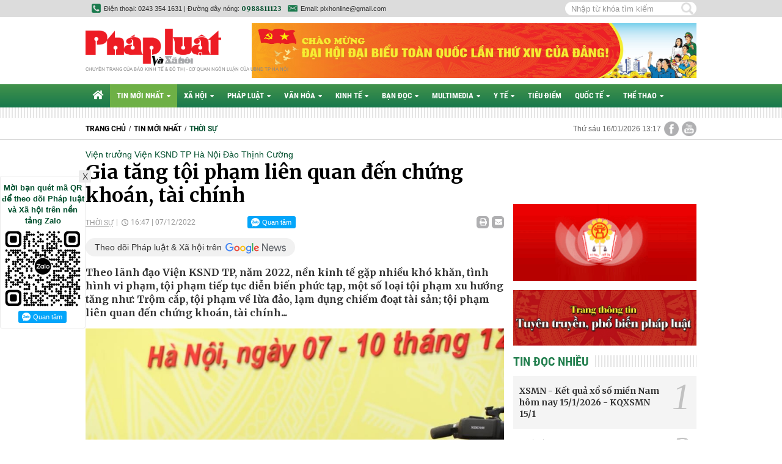

--- FILE ---
content_type: text/html; charset=utf-8
request_url: https://phapluatxahoi.kinhtedothi.vn/gia-tang-toi-pham-lien-quan-den-chung-khoan-tai-chinh-315330.html
body_size: 19531
content:
<!--
https://phapluatxahoi.kinhtedothi.vn/ BASED ON MASTERCMS ULTIMATE EDITION 2021 VERSION 2.9 (BUILD: ?v=2.620251230163135)
PRODUCT SOLUTION HTTPS://MASTERCMS.ORG
-->
<!DOCTYPE html>
<html translate="no" lang="vi">
<head>
    <title>Gia tăng tội phạm liên quan đến chứng khoán, tài chính</title>	
<meta name="google" content="notranslate">
<meta http-equiv="Content-Type" content="text/html; charset=utf-8" />
<meta http-equiv="content-language" content="vi" />
<meta name="description" content="Theo lãnh đạo Viện KSND TP, năm 2022, nền kinh tế gặp nhiều khó khăn, tình hình vi phạm, tội phạm tiếp tục diễn biến phức tạp, một số loại tội phạm xu hướng tăng như: Trộm cắp, tội phạm về lừa đảo, lạm dụng chiếm đoạt tài sản; tội phạm liên quan đến chứng" />
<meta name="keywords" content="Viện trưởng Viện KSND TP Hà Nội,tội phạm tài chính,tội phạm chứng khoán,kỳ họp thứ 10 HĐND TP Hà Nội" />
<meta name="news_keywords" content="Viện trưởng Viện KSND TP Hà Nội,tội phạm tài chính,tội phạm chứng khoán,kỳ họp thứ 10 HĐND TP Hà Nội" />
<meta name="GENERATOR" content="https://phapluatxahoi.kinhtedothi.vn/" />
<meta name="robots" content="noodp,max-image-preview:large,index,follow" />
<meta name="copyright" content="Copyright (c) by https://phapluatxahoi.kinhtedothi.vn/" />
<meta name="author" content="Pháp Luật và Xã hội - Chuyên trang của Báo Kinh tế & Đô thị" />
<meta http-equiv="audience" content="General" />
<meta name="resource-type" content="Document" />
<meta name="distribution" content="Global" />
<meta name="revisit-after" content="1 days" />
<meta property="fb:admins" content="100000170835517" />
<meta property="fb:app_id" content="1792055767758289" />    
<meta property="og:locale" content="vi_VN" />
<meta property="og:site_name" content="Pháp Luật và Xã hội - Chuyên trang của Báo Kinh tế & Đô thị" />
<meta property="og:url" content="https://phapluatxahoi.kinhtedothi.vn/gia-tang-toi-pham-lien-quan-den-chung-khoan-tai-chinh-315330.html" />
<meta property="og:type" content="article" />
<meta property="og:title" content="Gia tăng tội phạm liên quan đến chứng khoán, tài chính" />
<meta property="og:image" content="https://phapluatxahoi.kinhtedothi.vn/stores/news_dataimages/2022/122022/07/15/in_social/gia-tang-toi-pham-lien-quan-den-chung-khoan-tai-chinh.jpg?randTime=1768544272" />
<meta property="og:image:width" content="1200" />
<meta property="og:image:height" content="630" />	
<meta property="og:image:alt" content="Gia tăng tội phạm liên quan đến chứng khoán, tài chính" />
<meta property="og:description" content="Theo lãnh đạo Viện KSND TP, năm 2022, nền kinh tế gặp nhiều khó khăn, tình hình vi phạm, tội phạm tiếp tục diễn biến phức tạp, một số loại tội phạm xu hướng tăng như: Trộm cắp, tội phạm về lừa đảo, lạm dụng chiếm đoạt tài sản; tội phạm liên quan đến chứng" />
<meta property="article:published_time" content="2022-12-07T16:47:03+07:00" />
<meta property="og:updated_time" content="2022-12-07T16:47:03+07:00" />	
<meta http-equiv="X-UA-Compatible" content="IE=edge" />
<meta name="viewport" content="width=device-width">
<link rel="dns-prefetch" href="https://connect.facebook.net" />
<link rel="dns-prefetch" href="//www.google-analytics.com" />
<link rel="dns-prefetch" href="//platform.twitter.com" />
<link rel="alternate" href="https://phapluatxahoi.kinhtedothi.vn/gia-tang-toi-pham-lien-quan-den-chung-khoan-tai-chinh-315330.html" hreflang="vi-vn" />
<link rel="canonical" href="https://phapluatxahoi.kinhtedothi.vn/gia-tang-toi-pham-lien-quan-den-chung-khoan-tai-chinh-315330.html" />
<link rel="alternate" type="application/rss+xml" title="RSS Feed for Gia tăng tội phạm liên quan đến chứng khoán, tài chính" href="https://phapluatxahoi.kinhtedothi.vn/rss_feed/tin-moi-nhat/thoi-su" />
<link rel="Shortcut Icon" href="/modules/frontend/themes/plxh/images/site-icons/favicon.png?v=2.620251230163135" type="image/x-icon" />
<link rel="apple-touch-icon" sizes="57x57" href="/modules/frontend/themes/plxh/images/site-icons/apple-touch-icon-57x57.png?v=2.620251230163135" />
<link rel="apple-touch-icon" sizes="60x60" href="/modules/frontend/themes/plxh/images/site-icons/apple-touch-icon-60x60.png?v=2.620251230163135" />
<link rel="apple-touch-icon" sizes="72x72" href="/modules/frontend/themes/plxh/images/site-icons/apple-touch-icon-72x72.png?v=2.620251230163135" />
<link rel="apple-touch-icon" sizes="76x76" href="/modules/frontend/themes/plxh/images/site-icons/apple-touch-icon-76x76.png?v=2.620251230163135" />
<link rel="apple-touch-icon" sizes="114x114" href="/modules/frontend/themes/plxh/images/site-icons/apple-touch-icon-114x114.png?v=2.620251230163135" />
<link rel="apple-touch-icon" sizes="120x120" href="/modules/frontend/themes/plxh/images/site-icons/apple-touch-icon-120x120.png?v=2.620251230163135" />
<link rel="apple-touch-icon" sizes="144x144" href="/modules/frontend/themes/plxh/images/site-icons/apple-touch-icon-144x144.png?v=2.620251230163135" />
<link rel="apple-touch-icon" sizes="152x152" href="/modules/frontend/themes/plxh/images/site-icons/apple-touch-icon-152x152.png?v=2.620251230163135" />
<link rel="apple-touch-icon" sizes="180x180" href="/modules/frontend/themes/plxh/images/site-icons/apple-touch-icon-180x180.png?v=2.620251230163135" />
<meta name="google-site-verification" content="SYKdxAhl_-V2LIHWlogKi7WDJc-7he6it9V6rimcW3o" /><meta name="google-site-verification" content="T098M453WBLG5w2JP72ur_5wOsGEY3uJd8HDX6cbbRw" /><meta name="zalo-platform-site-verification" content="VloEBg3TNJDThzOagQrVEswQzZU2wonlCpS" /><meta name="google-site-verification" content="uQ9gb-G_FLDSdVk_lXxlPr69xUIbEtFLJuAe4_K4guo" />
<script type="application/ld+json">
{
    "@context" : "https://schema.org",
    "@type" : "Organization",
    "name" : "Pháp luật & Xã hội",
    "url" : "https://phapluatxahoi.kinhtedothi.vn/",
    "logo": "https://phapluatxahoi.kinhtedothi.vn/modules/frontend/themes/plxh/images/logo.png?v=2.620251230163135"
}
</script>
<script type="application/ld+json">
{
    "@context": "https://schema.org",
  "@type": "BreadcrumbList",
  "itemListElement": 
  [
    {
      "@type": "ListItem",
      "position": 1,
      "item": {
        "@id": "https://phapluatxahoi.kinhtedothi.vn/tin-moi-nhat",
        "name": "Tin mới nhất"
      }
    },
    {
      "@type": "ListItem",
      "position": 2,
      "item": {
        "@id": "https://phapluatxahoi.kinhtedothi.vn/tin-moi-nhat/thoi-su",
        "name": "Thời sự"
      }
    }
      ]
  }
</script>
<script type="application/ld+json">
{
  "@context": "https://schema.org",
  "@type": "NewsArticle",
  "mainEntityOfPage": {
    "@type": "WebPage",
    "@id": "https://phapluatxahoi.kinhtedothi.vn/gia-tang-toi-pham-lien-quan-den-chung-khoan-tai-chinh-315330.html"
  },
  "headline": "Gia tăng tội phạm liên quan đến chứng khoán, tài chính",
  "description": "Theo lãnh đạo Viện KSND TP, năm 2022, nền kinh tế gặp nhiều khó khăn, tình hình vi phạm, tội phạm tiếp tục diễn biến phức tạp, một số loại tội phạm xu hướng tăng như: Trộm cắp, tội phạm về lừa đảo, lạm dụng chiếm đoạt tài sản; tội phạm liên quan đến chứng",
  "image": {
    "@type": "ImageObject",
    "url": "https://phapluatxahoi.kinhtedothi.vn/stores/news_dataimages/2022/122022/07/15/in_social/gia-tang-toi-pham-lien-quan-den-chung-khoan-tai-chinh.jpg?randTime=1768544272",
    "width": 720,
    "height": 480
  },
  "datePublished": "2022-12-07T16:47:03+07:00",
  "dateModified": "2022-12-07T16:47:03+07:00",
  "author": {
    "@type": "Person",
    "name": "Thái San PL&XH"
  },
  "publisher": {
    "@type": "Organization",
    "name": "Pháp luật & Xã hội",
    "logo": {
      "@type": "ImageObject",
      "url": "https://phapluatxahoi.kinhtedothi.vn/modules/frontend/themes/plxh/images/logo.png?v=2.620251230163135",
      "width": 300
    }
  }
}
</script>
<!-- Google Tag Manager -->
<script>(function(w,d,s,l,i){w[l]=w[l]||[];w[l].push({'gtm.start':
new Date().getTime(),event:'gtm.js'});var f=d.getElementsByTagName(s)[0],
j=d.createElement(s),dl=l!='dataLayer'?'&l='+l:'';j.async=true;j.src=
'https://www.googletagmanager.com/gtm.js?id='+i+dl;f.parentNode.insertBefore(j,f);
})(window,document,'script','dataLayer','GTM-KHKKHL95');</script>
<!-- End Google Tag Manager -->	<link ref="preload" href="/modules/frontend/themes/plxh/css/fancybox.css" as="style" />
	<link rel="preload" as="font" href="/modules/frontend/themes/plxh/css/fonts/Roboto/Roboto-Regular.ttf" type="font/ttf" />	
	<link rel="preload" as="font" href="/modules/frontend/themes/plxh/css/fonts/Roboto/Roboto-Bold.ttf" type="font/ttf" />
	<link rel="preload" as="font" href="/modules/frontend/themes/plxh/css/fonts/Roboto_Condensed/RobotoCondensed-Bold.ttf" type="font/ttf" />
	<link href="/modules/frontend/themes/plxh/css/fontawesome/css/fontawesome-all.min.css" charset="UTF-8" type="text/css" rel="stylesheet" media="all" />
	<link href="/modules/frontend/themes/plxh/css/style.css?v=2.620251230163135" charset="UTF-8" type="text/css" rel="stylesheet" media="all" />
	<script src="/modules/frontend/themes/plxh/js/mastercms-ultimate-edition.js?v=2.620251230163135"></script>
	<script src="/modules/frontend/themes/plxh/js/jquery.bxslider.min.js?v=2.620251230163135"></script>
		<link href="/modules/frontend/themes/plxh/js/jwplayer8/player.css?v=2.620251230163135" charset="UTF-8" type="text/css" rel="stylesheet" media="all" />
	<script src="/modules/frontend/themes/plxh/js/jwplayer8/jwplayer8.js?v=2.620251230163135"></script>
	    <script>
    	$(document).ready(function(e) {
			$('.cat').each(function(){
				if($(this).find('.sub-menu .sub-cat').length==0){
					$(this).find('.fa').remove();
				}
			});
        });
    </script>
	<!-- zHolding 29/03/2023 --><!-- zHolding 29/03/2023 -->	
</head>
<body>	<div class="webpage pc-detail">
		<header id="header" class="fw clearfix">
			<div class="header-top">
	<div class="siteCenter">
		<div class="lt">
			<span class="ico-phone">Điện thoại: 0243 354 1631 | Đường dây nóng: <b class="f1 cl0">0988811123</b></span>	
			<span class="ico-email">Email: plxhonline@gmail.com</span>												
		</div>
		<div class="rt">
			<form id="frmSearch" class="https://phapluatxahoi.kinhtedothi.vn/search_enginer.html?p=tim-kiem" name="frmSearch">
				<input type="text" onkeypress="return enter_search_q(event);" name="q" value="" placeholder="Nhập từ khóa tìm kiếm" />
				<button type="submit" name="submit" value="" onclick="return submit_search_q();"></button>
			</form>
		</div>
	</div>
</div>			<div class="header-logo">
				<div class="siteCenter clearfix">
					<a class="logo lt" href="https://phapluatxahoi.kinhtedothi.vn/" title="Pháp Luật và Xã hội - Chuyên trang của Báo Kinh tế & Đô thị">
	<img src="/modules/frontend/themes/plxh/images/logo.png?v=2.620251230163135" alt="Pháp Luật và Xã hội - Chuyên trang của Báo Kinh tế & Đô thị" width="222" />
	<!-- <img src="/modules/frontend/themes/plxh/images/xmas/logo.png?v=2.620251230163135" alt="Pháp Luật và Xã hội - Chuyên trang của Báo Kinh tế & Đô thị" width="262" style="width: 262px;" /> -->
	<!-- <img src="/modules/frontend/themes/plxh/images/hpny/logo.png?v=2.620251230163135" style="width: 262px;" alt="Pháp Luật và Xã hội - Chuyên trang của Báo Kinh tế & Đô thị" /> -->
	<span class="logo-slogan">Chuyên trang của báo Kinh tế & Đô thị - Cơ quan ngôn luận của UBND TP Hà Nội</span></a>
<!-- <style>.header-logo .logo .logo-slogan{top: -24px;}.header-logo{padding-bottom: 0;}</style> --><div class="banner-728x90 rt"><a href="https://phapluatxahoi.kinhtedothi.vn/adsfw/1/0/MzM1&amp;mode=default&amp;zone=qc-728x90-xuyen-trang-pc" class="__ads_click" target=_blank><img border=0  src="https://phapluatxahoi.kinhtedothi.vn/stores/ads_data/2026/012026/13/15/dai-hoi-dai-bieu-toan-quoc-lan-thu-xiv-cua-dang-cong-san-viet-nam.jpg?rt=20260113155419" alt="dai-hoi-dai-bieu-toan-quoc-lan-thu-xiv-cua-dang-cong-san-viet-nam" style="vertical-align:middle;" width="1920" height=""/></a></div>	
				
				</div>
			</div>
		</header>
		<nav id="nav" class="fw clearfix">
	<div class="siteCenter clearfix">
		<ul class="main-menu clearfix">
			<li class="cat cat-homepage" title="Pháp Luật và Xã hội - Chuyên trang của Báo Kinh tế & Đô thị">
				<a href="https://phapluatxahoi.kinhtedothi.vn/" title="Pháp Luật và Xã hội - Chuyên trang của Báo Kinh tế & Đô thị"><i class="fas fa-home"></i></a>
			</li>
						<li class="cat active" title="Tin mới nhất">
				<a class="active" href="https://phapluatxahoi.kinhtedothi.vn/tin-moi-nhat">Tin mới nhất<i class="fa fa-caret-down"></i></a>
				<ul class="sub-menu">
										<li class="sub-cat" title-sub="Chính trị"><a href="https://phapluatxahoi.kinhtedothi.vn/tin-moi-nhat/chinh-tri">Chính trị</a></li>
										<li class="sub-cat" title-sub="Thời sự"><a href="https://phapluatxahoi.kinhtedothi.vn/tin-moi-nhat/thoi-su">Thời sự</a></li>
										<li class="sub-cat" title-sub="Góc nhìn"><a href="https://phapluatxahoi.kinhtedothi.vn/tin-moi-nhat/goc-nhin">Góc nhìn</a></li>
									</ul>
			</li>
						<li class="cat " title="Xã hội">
				<a class="" href="https://phapluatxahoi.kinhtedothi.vn/xa-hoi">Xã hội<i class="fa fa-caret-down"></i></a>
				<ul class="sub-menu">
										<li class="sub-cat" title-sub="Sự kiện"><a href="https://phapluatxahoi.kinhtedothi.vn/xa-hoi/su-kien">Sự kiện</a></li>
										<li class="sub-cat" title-sub="Đô thị"><a href="https://phapluatxahoi.kinhtedothi.vn/xa-hoi/do-thi">Đô thị</a></li>
										<li class="sub-cat" title-sub="Môi trường"><a href="https://phapluatxahoi.kinhtedothi.vn/xa-hoi/moi-truong">Môi trường</a></li>
										<li class="sub-cat" title-sub="Giáo dục"><a href="https://phapluatxahoi.kinhtedothi.vn/xa-hoi/giao-duc">Giáo dục</a></li>
									</ul>
			</li>
						<li class="cat " title="Pháp luật">
				<a class="" href="https://phapluatxahoi.kinhtedothi.vn/phap-luat">Pháp luật<i class="fa fa-caret-down"></i></a>
				<ul class="sub-menu">
										<li class="sub-cat" title-sub="Tố tụng"><a href="https://phapluatxahoi.kinhtedothi.vn/phap-luat/to-tung">Tố tụng</a></li>
										<li class="sub-cat" title-sub="Án đã tuyên"><a href="https://phapluatxahoi.kinhtedothi.vn/phap-luat/an-da-tuyen">Án đã tuyên</a></li>
										<li class="sub-cat" title-sub="Nhật kí 141"><a href="https://phapluatxahoi.kinhtedothi.vn/phap-luat/nhat-ki-141">Nhật kí 141</a></li>
										<li class="sub-cat" title-sub="Tư pháp"><a href="https://phapluatxahoi.kinhtedothi.vn/phap-luat/tu-phap">Tư pháp</a></li>
									</ul>
			</li>
						<li class="cat " title="Văn hóa">
				<a class="" href="https://phapluatxahoi.kinhtedothi.vn/van-hoa">Văn hóa<i class="fa fa-caret-down"></i></a>
				<ul class="sub-menu">
										<li class="sub-cat" title-sub="Giải trí"><a href="https://phapluatxahoi.kinhtedothi.vn/van-hoa/giai-tri">Giải trí</a></li>
										<li class="sub-cat" title-sub="Giới trẻ"><a href="https://phapluatxahoi.kinhtedothi.vn/van-hoa/gioi-tre">Giới trẻ</a></li>
										<li class="sub-cat" title-sub="Văn hoá truyền thống"><a href="https://phapluatxahoi.kinhtedothi.vn/van-hoa/van-hoa-truyen-thong">Văn hoá truyền thống</a></li>
										<li class="sub-cat" title-sub="Du lịch"><a href="https://phapluatxahoi.kinhtedothi.vn/van-hoa/du-lich">Du lịch</a></li>
									</ul>
			</li>
						<li class="cat " title="Kinh tế">
				<a class="" href="https://phapluatxahoi.kinhtedothi.vn/kinh-te">Kinh tế<i class="fa fa-caret-down"></i></a>
				<ul class="sub-menu">
										<li class="sub-cat" title-sub="Doanh nghiệp và Pháp luật"><a href="https://phapluatxahoi.kinhtedothi.vn/kinh-te/doanh-nghiep-va-phap-luat">Doanh nghiệp và Pháp luật</a></li>
										<li class="sub-cat" title-sub="Thị trường"><a href="https://phapluatxahoi.kinhtedothi.vn/kinh-te/thi-truong">Thị trường</a></li>
										<li class="sub-cat" title-sub="Bất động sản"><a href="https://phapluatxahoi.kinhtedothi.vn/kinh-te/bat-dong-san">Bất động sản</a></li>
										<li class="sub-cat" title-sub="Chứng khoán"><a href="https://phapluatxahoi.kinhtedothi.vn/kinh-te/chung-khoan">Chứng khoán</a></li>
										<li class="sub-cat" title-sub="Công nghệ"><a href="https://phapluatxahoi.kinhtedothi.vn/kinh-te/cong-nghe">Công nghệ</a></li>
										<li class="sub-cat" title-sub="Bảo vệ người tiêu dùng"><a href="https://phapluatxahoi.kinhtedothi.vn/kinh-te/bao-ve-nguoi-tieu-dung">Bảo vệ người tiêu dùng</a></li>
									</ul>
			</li>
						<li class="cat " title="Bạn đọc">
				<a class="" href="https://phapluatxahoi.kinhtedothi.vn/ban-doc">Bạn đọc<i class="fa fa-caret-down"></i></a>
				<ul class="sub-menu">
										<li class="sub-cat" title-sub="Phóng sự - phản ánh"><a href="https://phapluatxahoi.kinhtedothi.vn/ban-doc/phong-su-phan-anh">Phóng sự - phản ánh</a></li>
										<li class="sub-cat" title-sub="Nhịp cầu bạn đọc"><a href="https://phapluatxahoi.kinhtedothi.vn/ban-doc/nhip-cau-ban-doc">Nhịp cầu bạn đọc</a></li>
										<li class="sub-cat" title-sub="Chính sách mới"><a href="https://phapluatxahoi.kinhtedothi.vn/ban-doc/chinh-sach-moi">Chính sách mới</a></li>
										<li class="sub-cat" title-sub="Chia sẻ"><a href="https://phapluatxahoi.kinhtedothi.vn/ban-doc/chia-se">Chia sẻ</a></li>
									</ul>
			</li>
						<li class="cat " title="Multimedia">
				<a class="" href="https://phapluatxahoi.kinhtedothi.vn/multimedia">Multimedia<i class="fa fa-caret-down"></i></a>
				<ul class="sub-menu">
										<li class="sub-cat" title-sub="TV"><a href="https://phapluatxahoi.kinhtedothi.vn/multimedia/tv">TV</a></li>
										<li class="sub-cat" title-sub="Ảnh"><a href="https://phapluatxahoi.kinhtedothi.vn/multimedia/anh">Ảnh</a></li>
										<li class="sub-cat" title-sub="Infographic"><a href="https://phapluatxahoi.kinhtedothi.vn/multimedia/infographic">Infographic</a></li>
									</ul>
			</li>
						<li class="cat " title="Y tế">
				<a class="" href="https://phapluatxahoi.kinhtedothi.vn/y-te">Y tế<i class="fa fa-caret-down"></i></a>
				<ul class="sub-menu">
										<li class="sub-cat" title-sub="Tin nóng y tế"><a href="https://phapluatxahoi.kinhtedothi.vn/y-te/tin-nong-y-te">Tin nóng y tế</a></li>
										<li class="sub-cat" title-sub="Blog thầy thuốc"><a href="https://phapluatxahoi.kinhtedothi.vn/y-te/blog-thay-thuoc">Blog thầy thuốc</a></li>
										<li class="sub-cat" title-sub="Khỏe - đẹp"><a href="https://phapluatxahoi.kinhtedothi.vn/y-te/khoe-dep">Khỏe - đẹp</a></li>
										<li class="sub-cat" title-sub="An toàn thực phẩm"><a href="https://phapluatxahoi.kinhtedothi.vn/y-te/an-toan-thuc-pham">An toàn thực phẩm</a></li>
									</ul>
			</li>
						<li class="cat " title="Tiêu điểm">
				<a class="" href="https://phapluatxahoi.kinhtedothi.vn/tieu-diem">Tiêu điểm<i class="fa fa-caret-down"></i></a>
				<ul class="sub-menu">
									</ul>
			</li>
						<li class="cat " title="Quốc tế">
				<a class="" href="https://phapluatxahoi.kinhtedothi.vn/quoc-te">Quốc tế<i class="fa fa-caret-down"></i></a>
				<ul class="sub-menu">
										<li class="sub-cat" title-sub="Đời sống quốc tế"><a href="https://phapluatxahoi.kinhtedothi.vn/quoc-te/doi-song-quoc-te">Đời sống quốc tế</a></li>
										<li class="sub-cat" title-sub="Hồ sơ tư liệu"><a href="https://phapluatxahoi.kinhtedothi.vn/quoc-te/ho-so-tu-lieu">Hồ sơ tư liệu</a></li>
										<li class="sub-cat" title-sub="Thế giới đó đây"><a href="https://phapluatxahoi.kinhtedothi.vn/quoc-te/the-gioi-do-day">Thế giới đó đây</a></li>
									</ul>
			</li>
						<li class="cat " title="Thể thao">
				<a class="" href="https://phapluatxahoi.kinhtedothi.vn/the-thao">Thể thao<i class="fa fa-caret-down"></i></a>
				<ul class="sub-menu">
										<li class="sub-cat" title-sub="Trong nước"><a href="https://phapluatxahoi.kinhtedothi.vn/the-thao/trong-nuoc">Trong nước</a></li>
										<li class="sub-cat" title-sub="Thế giới"><a href="https://phapluatxahoi.kinhtedothi.vn/the-thao/the-gioi">Thế giới</a></li>
										<li class="sub-cat" title-sub="Ngôi sao"><a href="https://phapluatxahoi.kinhtedothi.vn/the-thao/ngoi-sao">Ngôi sao</a></li>
									</ul>
			</li>
			 			
		</ul>
	</div>
</nav>
<script>
	$(document).ready(function(){
		$('<li class="sub-cat" title-sub="Podcast"><a href="https://phapluatxahoi.kinhtedothi.vn/podcast">Podcast</a></li>').insertAfter('#nav .sub-cat[title-sub="TV"]');
	});
</script>
<div id="stripe-bar"></div>
		<div id="breaking-news" class="fw clearfix">
			<div class="siteCenter clearfix">
				<div class="col-left lt">
					<div class="navigation fw lt clearfix">
	<ul class="breadcrumb clearfix">
				<li class="menu-alias">
			<a href="https://phapluatxahoi.kinhtedothi.vn/">Trang chủ</a>
		</li>
		<li class="nav-slash"><span>/</span></li>
		<li class="menu-alias">
			<a href="https://phapluatxahoi.kinhtedothi.vn/tin-moi-nhat">Tin mới nhất</a>
		</li>
				<li class="nav-slash"><span>/</span></li>
		<li class="menu-alias">
			<a href="https://phapluatxahoi.kinhtedothi.vn/tin-moi-nhat/thoi-su">Thời sự</a>
		</li>	
								  
	</ul>
</div>
				</div>
				<div class="col-right rt">
					<a class="ico-share ico-share-youtube" href="https://www.youtube.com/channel/UCOc05h_HfE6_sUNTzqIxZqA" target="_blank"></a>
<a class="ico-share ico-share-facebook" href="https://www.facebook.com/phapluatxahoionline/" target="_blank"></a>					
<span class="systemDate">Thứ sáu 16/01/2026 13:17</span>				</div>
			</div>
		</div>
				<main id="main" class="fw clearfix">
			<div class="siteCenter clearfix">
				<div class="box-grid-cover fw lt clearfix">
					<div class="col-left lt">	
						<div class="article-detail fw lt clearfix">
								
							<span class="article-detail-subtitle f3">Viện trưởng Viện KSND TP Hà Nội Đào Thịnh Cường</span>
							<h1 class="article-detail-title f1">Gia tăng tội phạm liên quan đến chứng khoán, tài chính</h1>
							<div class="article-info fw clearfix">
								<a class="article-cat lt" href="https://phapluatxahoi.kinhtedothi.vn/tin-moi-nhat/thoi-su">Thời sự</a>
								<span class="article-date lt">16:47 | 07/12/2022</span>
								<div class="fb-like lt" data-href="https://phapluatxahoi.kinhtedothi.vn/gia-tang-toi-pham-lien-quan-den-chung-khoan-tai-chinh-315330.html" data-layout="button_count" data-action="like" data-size="small" data-show-faces="true" data-share="true"></div>		
								<div style="margin: 0px 10px 0 0;" class="zalo-share-button lt" data-href="https://phapluatxahoi.kinhtedothi.vn/gia-tang-toi-pham-lien-quan-den-chung-khoan-tai-chinh-315330.html" data-oaid="579745863508352884" data-layout="1" data-color="blue" data-customize=false></div>			
								<script src="https://sp.zalo.me/plugins/sdk.js"></script>	
								<div style="margin: 0px 10px 0 0;width: 80px;height: 20px;" class="zalo-follow-only-button lt" data-oaid="3692930215909329362"></div>		
								<a class="article-email rt" href="https://mail.google.com/mail/u/0/?view=cm&su=Gia tăng tội phạm liên quan đến chứng khoán, tài chính&to&body=https://phapluatxahoi.kinhtedothi.vn/gia-tang-toi-pham-lien-quan-den-chung-khoan-tai-chinh-315330.html&fs=1&tf=1" target="_blank" rel="nofollow"><i class="fas fa-envelope"></i></a>
								<a class="article-print rt" href="https://phapluatxahoi.kinhtedothi.vn/apicenter@/print_article&i=315330" target="_blank" rel="nofollow"><i class="fa fa-print"></i></a>
							</div>
							<a class="icon-google-news" href="https://news.google.com/u/1/publications/CAAqBwgKMLnYrAswxuPEAw?hl=vi&gl=VN&ceid=VN%3Avi" target="_blank">Theo dõi Pháp luật & Xã hội trên</a>
							<div class="article-detail-desc f1 fw clearfix">Theo lãnh đạo Viện KSND TP, năm 2022, nền kinh tế gặp nhiều khó khăn, tình hình vi phạm, tội phạm tiếp tục diễn biến phức tạp, một số loại tội phạm xu hướng tăng như: Trộm cắp, tội phạm về lừa đảo, lạm dụng chiếm đoạt tài sản; tội phạm liên quan đến chứng khoán, tài chính...</div>
														<div class="__MASTERCMS_CONTENT fw mb clearfix">	
																<div id="__MB_MASTERCMS_EL_3" class="fw clearfix"><table class="MASTERCMS_TPL_TABLE" style="width: 100%;">  	<tbody>  		<tr>  			<td><img  src="https://phapluatxahoi.kinhtedothi.vn/stores/news_dataimages/2022/122022/07/15/gia-tang-toi-pham-lien-quan-den-chung-khoan-tai-chinh.jpg?rt=20221207155847" class="__img_mastercms" alt="Viện trưởng Viện KSND TP Hà Nội Đào Thịnh Cường báo cáo kết quả công tác kiểm sát năm 2022 tại Kỳ họp thứ 10, HĐND TP Hà Nội khóa XVI" style="max-width:100%; padding:0px; margin:0px;" title="Viện trưởng Viện KSND TP Hà Nội Đào Thịnh Cường báo cáo kết quả công tác kiểm sát năm 2022 tại Kỳ họp thứ 10, HĐND TP Hà Nội khóa XVI"></td>  		</tr>  		<tr>  			<td>Viện trưởng Viện KSND TP Hà Nội Đào Thịnh Cường báo cáo kết quả công tác kiểm sát năm 2022 tại Kỳ họp thứ 10, HĐND TP Hà Nội khóa XVI.</td>  		</tr>  	</tbody>  </table>    <p style="text-align: justify;">Viện trưởng Viện KSND TP Hà Nội Đào Thịnh Cường báo cáo kết quả công tác kiểm sát năm 2022 tại Kỳ họp thứ 10, HĐND TP Hà Nội khóa XVI</p>    <p style="text-align: justify;">Báo cáo về kết quả công tác kiểm sát năm 2022 tại Kỳ họp thứ 10, HĐND TP Hà Nội khóa XVI diễn ra sáng 7/12, Viện trưởng Viện KSND TP Hà Nội Đào Thịnh Cường cho biết, năm 2022, Viện Kiểm sát (VKS) hai cấp thành phố tiếp tục đoàn kết, thống nhất sáng tạo, chủ động, nghiêm túc triển khai các yêu cầu công tác của ngành, của địa phương để hoàn thành toàn diện các mặt công tác.</p>    <p style="text-align: justify;">VKS đã đạt và vượt 110/130 chỉ tiêu của ngành KSND (đạt 84,6%), các chỉ tiêu theo Nghị quyết 96/2019/QH14 đều đạt và vượt (ví dụ: Tỷ lệ truy tố đúng thời hạn đạt 100% - vượt 10%, truy tố đúng tội danh 100% - vượt 5%, tỷ lệ kháng nghị hình sự được Tòa án phúc thẩm xét xử chấp nhận đạt 84,6% - vượt 14,6%, tỷ lệ kiến nghị được chấp nhận đạt 100% - vượt 10%...).</p>    <p style="text-align: justify;">VKS hai cấp thành phố đã tích cực, chặt chẽ trong hoạt động kiểm sát, phát hiện nhiều vi phạm của các cơ quan tư pháp và ban hành 320 kiến nghị yêu cầu khắc phục vi phạm hoặc có có biện pháp nhằm phòng ngừa vi phạm và tội phạm; các kiến nghị của VKS đều được được tiếp thu, khắc phục.</p>    <p style="text-align: justify;">Viện KSND TP đã phối hợp liên ngành giải quyết tốt các vụ án thuộc diện Ban Chỉ đạo T.Ư, Thường trực Thành ủy Hà Nội theo dõi, chỉ đạo. Công tác phối hợp giữa các ngành đảm bảo tính chặt chẽ, thường xuyên; duy trì chế độ giao ban định kỳ giữa các ngành. Các quy chế phối hợp công tác xây dựng mới có sự đồng thuận và thống nhất cao.</p>    <p style="text-align: justify;">Trong công tác quản lý, chỉ đạo, điều hành, VKS tập trung kiện toàn, nâng cao chất lượng cán bộ; đổi mới công tác thanh tra, kiểm tra; tăng cường thanh tra đột xuất, chú trọng kiểm tra chuyên sâu theo chuyên đề”. Qua thanh tra, kiểm tra đã ban hành kết luận thanh tra, kiểm tra yêu cầu đơn vị khắc phục kịp thời và kiểm điểm chấn chỉnh với các cá nhân và tập thể có thiếu sót, khuyết điểm.</p>    <p style="text-align: justify;">Cùng với đó, VKS ứng dụng mạnh mẽ CNTT vào công tác điều hành và công tác chuyên môn. Viện KSND hai cấp thành phố đã triển khai, tiếp tục thực hiện nghiêm túc số hóa hồ sơ lưu trữ, phục vụ có hiệu quả công tác tra cứu lý lịch tư pháp; Bước đầu triển khai việc báo cáo đề xuất bằng sơ đồ hóa tư duy. Sử dụng số liệu thống kê theo hướng đồng hành, gắn kết, phục vụ cao nhất công tác quản lý, chỉ đạo, điều hành cũng như dự báo tình hình. Duy trì hiệu quả giao ban, Hội nghị tập huấn đều theo hình thức trực tuyến; xây dựng báo cáo bằng slide, video clip; thực hiện có hiệu quả việc tổ chức các phiên tòa rút kinh nghiệm kết hợp trực tuyến và số hóa hồ sơ.</p>    <p style="text-align: justify;">VKS tiếp tục phối hợp chặt chẽ, thường xuyên, hiệu quả với các cơ quan tiến hành tố tụng tập trung giải quyết các vụ án hình sự trọng điểm, phức tạp, đặc biệt là những vụ án thuộc diện Ban chỉ đạo phòng chống tham nhũng Trung ương, Ban Nội chính Trung ương, Thường trực Thành ủy Hà Nội trực tiếp theo dõi, chỉ đạo; phối hợp chặt chẽ trong lựa chọn các vụ án hình sự để xét xử rút kinh nghiệm, triển khai chương trình phỏng, chống tội phạm và tệ nạn xã hội nhằm phòng ngừa vi phạm, tội phạm xảy ra trên địa bàn.</p>    <p style="text-align: justify;">Theo lãnh đạo Viện KSND TP Hà Nội, do ảnh hưởng tiêu cực từ dịch bệnh; tình hình an ninh thế giới và khu vực có nhiều diễn biến phức tạp, việc đứt gãy chuỗi cung ứng trên toàn cầu, khan hiếm nguồn lực... khiến cho xã hội, nền kinh tế gặp nhiều khó khăn, tình hình vi phạm, tội phạm tiếp tục diễn biến phức tạp, một số loại tội phạm có xu hướng tăng như: Trộm cắp, Tội phạm về lừa đảo, lạm dụng chiếm đoạt tài sản; tội phạm liên quan đến chứng khoán, tài chính...</p>    <p style="text-align: justify;">Do vậy, Viện KSND TP đề nghị HĐND, UBND TP quan tâm, chỉ đạo các cơ quan chức năng tăng cường công tác tuyên truyền, phổ biến giáo dục pháp luật cho nhân dân, nhằm nâng cao nhận thức của người dân về các biện pháp phòng ngừa, đấu tranh với các loại tội phạm, nhất là các tội lừa đảo qua mạng Internet; tội phạm liên quan đến chứng khoán, tài chính; giải quyết kịp thời các mâu thuẫn phát sinh trong nội bộ nhân dân; động viên, khích lệ người dân tích cực tố giác các hành vi vi phạm pháp luật và tội phạm đồng thời tạo điều kiện, hỗ trợ các cơ quan tư pháp trong quá trình thực thi nhiệm vụ…</p>    <table class="__mb_article_in_image __mb_article_in_image_large">  	<tbody>  		<tr>  			<td align="left" valign="top" width="115"><a class="__mb_article_in_image_large_box" href="https://phapluatxahoi.kinhtedothi.vn/ha-noi-22-chi-tieu-chu-yeu-phat-trien-kinh-te-xa-hoi-nam-2023-315304.html" title="Hà Nội: 22 chỉ tiêu chủ yếu phát triển kinh tế - xã hội năm 2023"><img alt="Hà Nội: 22 chỉ tiêu chủ yếu phát triển kinh tế - xã hội năm 2023" src="https://phapluatxahoi.kinhtedothi.vn/stores/news_dataimages/2022/122022/07/13/croped/thumbnail/90393cdc5f972d0ff7a89c36cc51f8a0.jpg" title="Hà Nội: 22 chỉ tiêu chủ yếu phát triển kinh tế - xã hội năm 2023" width="115" /> </a></td>  			<td align="left" style="vertical-align: top;" valign="top"><a href="https://phapluatxahoi.kinhtedothi.vn/ha-noi-22-chi-tieu-chu-yeu-phat-trien-kinh-te-xa-hoi-nam-2023-315304.html" title="Hà Nội: 22 chỉ tiêu chủ yếu phát triển kinh tế - xã hội năm 2023">Hà Nội: 22 chỉ tiêu chủ yếu phát triển kinh tế - xã hội năm 2023</a>  			<p><span class="tpl_desc">Tại kỳ họp thứ 10, HĐND TP Hà Nội diễn ra sáng 7/12, Phó Chủ tịch UBND TP Hà Minh Hải báo cáo về công ...</span></p>  			</td>  		</tr>  	</tbody>  </table></div>
																<div class="article-detail-author clearfix">Thái San</div>
								<div class="article-detail-source clearfix"></div>
															</div>
						</div>
												<div style="display: none;">
							<iframe rel="nofollow" src="https://phapluatxahoi.kinhtedothi.vn/widgets@/article_statistic&aid=MzE1MzMw" width="0" height="0" data-nosnippet></iframe> 
							<input type="hidden" name="__printURL" value="https://phapluatxahoi.kinhtedothi.vn/gia-tang-toi-pham-lien-quan-den-chung-khoan-tai-chinh-315330.html"/>  
							<input type="hidden" name="__PARAMS_ID_WIDGET" class="__PARAMS_ID_WIDGET" data-type="user_comments" value="MzE1MzMw"/>
						</div>
												
						<div class="article-fanpage fw lt clearfix">
							<div class="article-fanpage-box">
								<iframe src="https://www.facebook.com/plugins/page.php?href=https%3A%2F%2Fwww.facebook.com%2Fphapluatxahoionline%2F&tabs=standard&width=500&height=70&small_header=true&adapt_container_width=false&hide_cover=false&show_facepile=false&appId=1720292474936158" width="500" height="70" style="border:none;overflow:hidden" scrolling="no" frameborder="0" allowfullscreen="true" allow="autoplay; clipboard-write; encrypted-media; picture-in-picture; web-share"></iframe>
								<div class="article-zalo-box clearfix" style="width: 500px;margin: 10px auto 0 auto;padding: 8px;text-align: left;background: url(/modules/frontend/themes/plxh/images/pc/zalo-bg.png?v=2.620251230163135) center -8px no-repeat;background-size: cover;">
									<div class="zalo-featured-image" style="width: 56px;float: left;margin-right: 5px;">
										<img style="width: 100%;" src="/modules/frontend/themes/plxh/images/pc/qr-code.jpg?v=2.620251230163135" width="56" alt="Mở Zalo, bấm quét QR để quét và xem trên điện thoại" />
									</div>
									<h6 style="line-height: 24px;font-size: 15px;margin-bottom: 5px;background: url(/modules/frontend/themes/plxh/images/pc/zalo-official.png?v=2.620251230163135) right 0 no-repeat;padding-right: 30px;display: inline-block;color: #fff;">Pháp luật và Xã hội</h6>
									<p style="line-height: 1.2;font-size: 13px;color: #fff;">Mở Zalo, bấm quét QR để quét và xem trên điện thoại</p>
								</div>
							</div>
						</div>
												<div class="article-tag fw lt mb clearfix">
							<span>Tags:</span> 
							<div class="article-keyword">
																<a href="https://phapluatxahoi.kinhtedothi.vn/tags/vien-truong-vien-ksnd-tp-ha-noi-110262.tag" title='Viện trưởng Viện KSND TP Hà Nội'>Viện trưởng Viện KSND TP Hà Nội</a>
																<a href="https://phapluatxahoi.kinhtedothi.vn/tags/toi-pham-tai-chinh-110264.tag" title='tội phạm tài chính'>tội phạm tài chính</a>
																<a href="https://phapluatxahoi.kinhtedothi.vn/tags/toi-pham-chung-khoan-110266.tag" title='tội phạm chứng khoán'>tội phạm chứng khoán</a>
																<a href="https://phapluatxahoi.kinhtedothi.vn/tags/ky-hop-thu-10-hdnd-tp-ha-noi-106088.tag" title='kỳ họp thứ 10 HĐND TP Hà Nội'>kỳ họp thứ 10 HĐND TP Hà Nội</a>
															</div>
						</div>
												<script>
							$(document).ready(function(){
								if($('.article-tag a').length==0){
									$('.article-tag').remove();
								}
							});
						</script>
                    							<div class="article-detail-relate article-detail-cat fw lt mb clearfix">
							<div class="bx-cat-title fw lt">
								<h2 class="bx-cat-name f2"><span class="bx-cat-link">Có thể bạn quan tâm</span></h2>
							</div>
							<div class="bx-cat-content fw lt">
								 
								<div class="article">
																		<a class="article-image" href="https://phapluatxahoi.kinhtedothi.vn/ky-hop-thu-11-hdnd-tp-ha-noi-se-kien-toan-can-bo-thuoc-tham-quyen-325808.html" title='Kỳ họp thứ 11 HĐND TP Hà Nội sẽ kiện toàn cán bộ thuộc thẩm quyền'>
										<img class="mastercms_lazyload"  src="https://phapluatxahoi.kinhtedothi.vn/stores/news_dataimages/2023/032023/06/09/croped/187d5aacf303ef84b14a20fc7c715232.jpg?230306101209" alt="Kỳ họp thứ 11 HĐND TP Hà Nội sẽ kiện toàn cán bộ thuộc thẩm quyền" />
									</a>
																		<h3 class="article-title">
										<a class="article-link" href="https://phapluatxahoi.kinhtedothi.vn/ky-hop-thu-11-hdnd-tp-ha-noi-se-kien-toan-can-bo-thuoc-tham-quyen-325808.html" title='Kỳ họp thứ 11 HĐND TP Hà Nội sẽ kiện toàn cán bộ thuộc thẩm quyền'>
											Kỳ họp thứ 11 HĐND TP Hà Nội sẽ kiện toàn cán bộ thuộc thẩm quyền																					</a>
									</h3>
								</div>
								 
								<div class="article">
																		<a class="article-image" href="https://phapluatxahoi.kinhtedothi.vn/thong-qua-nghi-quyet-quy-dinh-ve-huy-hieu-vi-su-nghiep-xay-dung-thu-do-315822.html" title='Thông qua Nghị quyết quy định về Huy hiệu “Vì sự nghiệp xây dựng Thủ đô”'>
										<img class="mastercms_lazyload"  src="https://phapluatxahoi.kinhtedothi.vn/stores/news_dataimages/2022/122022/10/10/croped/thong-qua-nghi-quyet-quy-dinh-ve-huy-hieu-vi-su-nghiep-xay-dung-thu-do_2.jpg?221210112052" alt="Thông qua Nghị quyết quy định về Huy hiệu “Vì sự nghiệp xây dựng Thủ đô”" />
									</a>
																		<h3 class="article-title">
										<a class="article-link" href="https://phapluatxahoi.kinhtedothi.vn/thong-qua-nghi-quyet-quy-dinh-ve-huy-hieu-vi-su-nghiep-xay-dung-thu-do-315822.html" title='Thông qua Nghị quyết quy định về Huy hiệu “Vì sự nghiệp xây dựng Thủ đô”'>
											Thông qua Nghị quyết quy định về Huy hiệu “Vì sự nghiệp xây dựng Thủ đô”																					</a>
									</h3>
								</div>
								 
								<div class="article">
																		<a class="article-image" href="https://phapluatxahoi.kinhtedothi.vn/ha-noi-hang-nam-co-it-nhat-80000-thanh-nien-duoc-giai-quyet-viec-lam-315818.html" title='Hà Nội: Hằng năm có ít nhất 80.000 thanh niên được giải quyết việc làm'>
										<img class="mastercms_lazyload"  src="https://phapluatxahoi.kinhtedothi.vn/stores/news_dataimages/2022/122022/10/10/croped/ha-noi-hang-nam-co-it-nhat-80000-thanh-nien-duoc-giai-quyet-viec-lam_1.jpg?221210111933" alt="Hà Nội: Hằng năm có ít nhất 80.000 thanh niên được giải quyết việc làm" />
									</a>
																		<h3 class="article-title">
										<a class="article-link" href="https://phapluatxahoi.kinhtedothi.vn/ha-noi-hang-nam-co-it-nhat-80000-thanh-nien-duoc-giai-quyet-viec-lam-315818.html" title='Hà Nội: Hằng năm có ít nhất 80.000 thanh niên được giải quyết việc làm'>
											Hà Nội: Hằng năm có ít nhất 80.000 thanh niên được giải quyết việc làm																					</a>
									</h3>
								</div>
								 
								<div class="article">
																		<a class="article-image" href="https://phapluatxahoi.kinhtedothi.vn/dai-bieu-hdnd-tp-ha-noi-chat-van-van-de-nong-ve-xu-ly-nuoc-thai-thoat-nuoc-315716.html" title='Đại biểu HĐND TP Hà Nội chất vấn vấn đề “nóng” về xử lý nước thải, thoát nước'>
										<img class="mastercms_lazyload"  src="https://phapluatxahoi.kinhtedothi.vn/stores/news_dataimages/2022/122022/09/15/croped/dai-bieu-hdnd-tp-chat-van-van-de-nong-ve-xu-ly-nuoc-thai-thoat-nuoc_1.jpg?221209041511" alt="Đại biểu HĐND TP Hà Nội chất vấn vấn đề “nóng” về xử lý nước thải, thoát nước" />
									</a>
																		<h3 class="article-title">
										<a class="article-link" href="https://phapluatxahoi.kinhtedothi.vn/dai-bieu-hdnd-tp-ha-noi-chat-van-van-de-nong-ve-xu-ly-nuoc-thai-thoat-nuoc-315716.html" title='Đại biểu HĐND TP Hà Nội chất vấn vấn đề “nóng” về xử lý nước thải, thoát nước'>
											Đại biểu HĐND TP Hà Nội chất vấn vấn đề “nóng” về xử lý nước thải, thoát nước											<span class="icoPhoto"><i class="fa fa-camera"></i></span>										</a>
									</h3>
								</div>
								 
							</div>
						</div>
						    
						<div id="user-comment" class="article-detail-cat fw lt mb clearfix">						
						<div class="__API_WIDGET" data-type="user_comments" data-url="https://phapluatxahoi.kinhtedothi.vn/apicenter@/user_comments&tpl_gui=tpl_member_comments_file_1&sidinfo=19"></div>            						
						</div>
												<div class="article-detail-similar article-detail-cat fw lt mb clearfix">
							<div class="bx-cat-title fw lt mb">
								<div class="bx-cat-name f2">
									<span class="bx-cat-link">Tin mới hơn</span>
								</div>
							</div>
							<div class="bx-cat-content fw lt">
																<div class="article">
																		<a class="article-image" href="https://phapluatxahoi.kinhtedothi.vn/gioi-thieu-dai-ta-bui-trung-thanh-pho-giam-doc-cong-an-tp-hai-phong-ung-cu-dai-bieu-quoc-hoi-khoa-xvi-441971.html" title='Giới thiệu Đại tá Bùi Trung Thành, Phó Giám đốc Công an TP Hải Phòng ứng cử đại biểu Quốc hội khóa XVI'>
										<img class="mastercms_lazyload"  src="https://phapluatxahoi.kinhtedothi.vn/stores/news_dataimages/2026/012026/16/09/croped/ebf82243c6f3dea230c68b7ed38f78b2.jpg?260116091602" alt="Giới thiệu Đại tá Bùi Trung Thành, Phó Giám đốc Công an TP Hải Phòng ứng cử đại biểu Quốc hội khóa XVI" />
									</a>
																		<h3 class="article-title">
										<a class="article-link" href="https://phapluatxahoi.kinhtedothi.vn/gioi-thieu-dai-ta-bui-trung-thanh-pho-giam-doc-cong-an-tp-hai-phong-ung-cu-dai-bieu-quoc-hoi-khoa-xvi-441971.html" title='Giới thiệu Đại tá Bùi Trung Thành, Phó Giám đốc Công an TP Hải Phòng ứng cử đại biểu Quốc hội khóa XVI'>
											Giới thiệu Đại tá Bùi Trung Thành, Phó Giám đốc Công an TP Hải Phòng ứng cử đại biểu Quốc hội khóa XVI						
																					</a>
									</h3>
								</div>
																<div class="article">
																		<a class="article-image" href="https://phapluatxahoi.kinhtedothi.vn/dinh-vi-ha-noi-la-trung-tam-dan-dat-vung-thu-do-trong-quy-hoach-tam-nhin-100-nam-441955.html" title='Định vị Hà Nội là trung tâm dẫn dắt Vùng Thủ đô trong Quy hoạch tầm nhìn 100 năm'>
										<img class="mastercms_lazyload"  src="https://phapluatxahoi.kinhtedothi.vn/stores/news_dataimages/2026/012026/16/07/croped/6f903689b2ecfb5ba6bceb6a2e18664e.png?260116071332" alt="Định vị Hà Nội là trung tâm dẫn dắt Vùng Thủ đô trong Quy hoạch tầm nhìn 100 năm" />
									</a>
																		<h3 class="article-title">
										<a class="article-link" href="https://phapluatxahoi.kinhtedothi.vn/dinh-vi-ha-noi-la-trung-tam-dan-dat-vung-thu-do-trong-quy-hoach-tam-nhin-100-nam-441955.html" title='Định vị Hà Nội là trung tâm dẫn dắt Vùng Thủ đô trong Quy hoạch tầm nhìn 100 năm'>
											Định vị Hà Nội là trung tâm dẫn dắt Vùng Thủ đô trong Quy hoạch tầm nhìn 100 năm						
											<span class="icoPhoto"><i class="fa fa-camera"></i></span>										</a>
									</h3>
								</div>
																<div class="article">
																		<a class="article-image" href="https://phapluatxahoi.kinhtedothi.vn/cong-bo-de-an-phat-trien-do-thi-khoa-hoc-cong-nghe-bac-tp-ho-chi-minh-441907.html" title='Công bố đề án phát triển Đô thị khoa học công nghệ Bắc TP Hồ Chí Minh'>
										<img class="mastercms_lazyload"  src="https://phapluatxahoi.kinhtedothi.vn/stores/news_dataimages/2026/012026/15/12/croped/20a07db4acad5c3d4a4a2ce255109819.jpg?260115012500" alt="Công bố đề án phát triển Đô thị khoa học công nghệ Bắc TP Hồ Chí Minh" />
									</a>
																		<h3 class="article-title">
										<a class="article-link" href="https://phapluatxahoi.kinhtedothi.vn/cong-bo-de-an-phat-trien-do-thi-khoa-hoc-cong-nghe-bac-tp-ho-chi-minh-441907.html" title='Công bố đề án phát triển Đô thị khoa học công nghệ Bắc TP Hồ Chí Minh'>
											Công bố đề án phát triển Đô thị khoa học công nghệ Bắc TP Hồ Chí Minh						
																					</a>
									</h3>
								</div>
																<div class="article">
																		<a class="article-image" href="https://phapluatxahoi.kinhtedothi.vn/dai-hoi-xiv-cua-dang-cong-tac-chuan-bi-da-hoan-thanh-voi-tinh-than-doi-moi-441889.html" title='Đại hội XIV của Đảng: Công tác chuẩn bị đã hoàn thành với tinh thần đổi mới'>
										<img class="mastercms_lazyload"  src="https://phapluatxahoi.kinhtedothi.vn/stores/news_dataimages/2026/012026/15/08/croped/9b1fae187057beefbb550dafac134994.jpg?260115095622" alt="Đại hội XIV của Đảng: Công tác chuẩn bị đã hoàn thành với tinh thần đổi mới" />
									</a>
																		<h3 class="article-title">
										<a class="article-link" href="https://phapluatxahoi.kinhtedothi.vn/dai-hoi-xiv-cua-dang-cong-tac-chuan-bi-da-hoan-thanh-voi-tinh-than-doi-moi-441889.html" title='Đại hội XIV của Đảng: Công tác chuẩn bị đã hoàn thành với tinh thần đổi mới'>
											Đại hội XIV của Đảng: Công tác chuẩn bị đã hoàn thành với tinh thần đổi mới						
																					</a>
									</h3>
								</div>
																
							</div>
						</div>
												<div class="article-detail-other article-detail-cat fw lt mb clearfix">
							<div class="bx-cat-title fw lt mb">
								<div class="bx-cat-name f2"><span class="bx-cat-link">Tin đã đăng</span></div>
							</div>
							<div class="bx-cat-content fw lt mb">
																<div class="article">
									<h3 class="article-title">
										<a class="article-link" href="https://phapluatxahoi.kinhtedothi.vn/gioi-thieu-bo-truong-ngoai-giao-le-hoai-trung-ung-cu-dai-bieu-quoc-hoi-khoa-xvi-441927.html" title='Giới thiệu Bộ trưởng Ngoại giao Lê Hoài Trung ứng cử đại biểu Quốc hội khóa XVI'>
											Giới thiệu Bộ trưởng Ngoại giao Lê Hoài Trung ứng cử đại biểu Quốc hội khóa XVI						
																					</a>
									</h3>
								</div>
																<div class="article">
									<h3 class="article-title">
										<a class="article-link" href="https://phapluatxahoi.kinhtedothi.vn/khai-truong-trung-tam-bao-chi-dai-hoi-dai-bieu-toan-quoc-lan-thu-xiv-cua-dang-441821.html" title='Khai trương Trung tâm báo chí Đại hội đại biểu toàn quốc lần thứ XIV của Đảng'>
											Khai trương Trung tâm báo chí Đại hội đại biểu toàn quốc lần thứ XIV của Đảng						
											<span class="icoPhoto"><i class="fa fa-camera"></i></span>										</a>
									</h3>
								</div>
																<div class="article">
									<h3 class="article-title">
										<a class="article-link" href="https://phapluatxahoi.kinhtedothi.vn/ha-noi-xay-dung-mo-hinh-tang-truong-moi-dua-vao-khoa-hoc-cong-nghe-441823.html" title='Hà Nội xây dựng mô hình tăng trưởng mới dựa vào khoa học công nghệ'>
											Hà Nội xây dựng mô hình tăng trưởng mới dựa vào khoa học công nghệ						
											<span class="icoPhoto"><i class="fa fa-camera"></i></span>										</a>
									</h3>
								</div>
																<div class="article">
									<h3 class="article-title">
										<a class="article-link" href="https://phapluatxahoi.kinhtedothi.vn/bi-thu-thanh-uy-nguyen-duy-ngoc-tang-toc-hoan-thien-the-che-huong-toi-tang-truong-2-con-so-441819.html" title='Bí thư Thành ủy Nguyễn Duy Ngọc: tăng tốc hoàn thiện thể chế hướng tới tăng trưởng 2 con số'>
											Bí thư Thành ủy Nguyễn Duy Ngọc: tăng tốc hoàn thiện thể chế hướng tới tăng trưởng 2 con số						
																					</a>
									</h3>
								</div>
																<div class="article">
									<h3 class="article-title">
										<a class="article-link" href="https://phapluatxahoi.kinhtedothi.vn/cong-an-tp-ha-noi-dien-tap-phuong-an-dan-doan-xep-xe-phuc-vu-dai-hoi-xiv-cua-dang-441805.html" title='Công an TP Hà Nội diễn tập phương án dẫn đoàn, xếp xe phục vụ Đại hội XIV của Đảng'>
											Công an TP Hà Nội diễn tập phương án dẫn đoàn, xếp xe phục vụ Đại hội XIV của Đảng						
																					</a>
									</h3>
								</div>
																<div class="article">
									<h3 class="article-title">
										<a class="article-link" href="https://phapluatxahoi.kinhtedothi.vn/ha-noi-de-xuat-sua-doi-luat-thu-do-voi-co-che-dac-thu-vuot-troi-hon-cho-phat-trien-441803.html" title='Hà Nội đề xuất sửa đổi Luật Thủ đô với cơ chế đặc thù, vượt trội hơn cho phát triển'>
											Hà Nội đề xuất sửa đổi Luật Thủ đô với cơ chế đặc thù, vượt trội hơn cho phát triển						
																					</a>
									</h3>
								</div>
															</div>
														<div class="__MB_ARTICLE_OTHER_PAGING fw lt clearfix">
								<a href="https://phapluatxahoi.kinhtedothi.vn/tin-moi-nhat/thoi-su&by-date=2026-01-14T11-52">Xem thêm&raquo;</a>  
							</div>
													</div>
											</div>
					<div class="col-right rt">
						<div class="banner fw clearfix"><iframe src="https://www.facebook.com/plugins/page.php?href=https%3A%2F%2Fwww.facebook.com%2Fphapluatxahoionline%2F&tabs=standard&width=300&height=70&small_header=true&adapt_container_width=false&hide_cover=false&show_facepile=false&appId=1792055767758289" width="300" height="70" style="border:none;overflow:hidden" scrolling="no" frameborder="0" allowfullscreen="true" allow="autoplay; clipboard-write; encrypted-media; picture-in-picture; web-share"></iframe></div>
<div class="banner fw clearfix"><a href="https://phapluatxahoi.kinhtedothi.vn/adsfw/1/0/OA==&amp;mode=default&amp;zone=qc-top-sidebar-xuyen-trang-pc" class="__ads_click" target=_blank><img border=0  src="https://phapluatxahoi.kinhtedothi.vn/stores/ads_data/datvq/102017/04/14/in_article/0339_qcsotuphaphn.gif" alt="so-tu-phap" style="vertical-align:middle;" width="300" height=""/></a></div>
<div class="banner fw clearfix"><a href="https://phapluatxahoi.kinhtedothi.vn/adsfw/1/0/Nw==&amp;mode=default&amp;zone=qc-top-sidebar-xuyen-trang-pc" class="__ads_click" target=_blank><img border=0  src="https://phapluatxahoi.kinhtedothi.vn/stores/ads_data/datvq/102017/04/14/in_article/0339_pbgd.jpg" alt="trang-thong-tin-tuyen-truyen-pho-bien-phap-luat" style="vertical-align:middle;" width="300" height=""/></a></div>
<div class="bx-cat-mostread fw clearfix">
    <div class="bx-cat-title fw lt">
        <h2 class="bx-cat-name f2">
            <span class="bx-cat-link">Tin đọc nhiều</span>
        </h2>
    </div>
    <div class="bx-cat-content fw lt">
        <ul class="clearfix">
                        <li>
                <div class="article">
                    <h3 class="article-title">
                        <a class="article-link" href="https://phapluatxahoi.kinhtedothi.vn/xsmn-ket-qua-xo-so-mien-nam-hom-nay-1512026-kqxsmn-151-441905.html" title='XSMN - Kết quả xổ số miền Nam hôm nay 15/1/2026 - KQXSMN 15/1'>
                            XSMN - Kết quả xổ số miền Nam hôm nay 15/1/2026 - KQXSMN 15/1						
                                                    </a>
                    </h3>
                </div>
            </li>
                        <li>
                <div class="article">
                    <h3 class="article-title">
                        <a class="article-link" href="https://phapluatxahoi.kinhtedothi.vn/gia-vang-hom-nay-1612025-441929.html" title='Giá vàng hôm nay 16/1/2025'>
                            Giá vàng hôm nay 16/1/2025						
                                                    </a>
                    </h3>
                </div>
            </li>
                        <li>
                <div class="article">
                    <h3 class="article-title">
                        <a class="article-link" href="https://phapluatxahoi.kinhtedothi.vn/xsmt-ket-qua-xo-so-mien-trung-hom-nay-1512026-xsmt-151-kqxsmt-441841.html" title='XSMT - Kết quả xổ số miền Trung hôm nay 15/1/2026 - XSMT 15/1 - KQXSMT'>
                            XSMT - Kết quả xổ số miền Trung hôm nay 15/1/2026 - XSMT 15/1 - KQXSMT						
                                                    </a>
                    </h3>
                </div>
            </li>
                        <li>
                <div class="article">
                    <h3 class="article-title">
                        <a class="article-link" href="https://phapluatxahoi.kinhtedothi.vn/xsmb-ket-qua-xo-so-mien-bac-hom-nay-1512026-xsmb-1512026-441839.html" title='XSMB - Kết quả xổ số miền Bắc hôm nay 15/1/2026 - XSMB 15/1/2026'>
                            XSMB - Kết quả xổ số miền Bắc hôm nay 15/1/2026 - XSMB 15/1/2026						
                                                    </a>
                    </h3>
                </div>
            </li>
                        <li>
                <div class="article">
                    <h3 class="article-title">
                        <a class="article-link" href="https://phapluatxahoi.kinhtedothi.vn/doi-hinh-cua-u23-uae-so-huu-toi-5-cai-ten-nhap-tich-chat-luong-441903.html" title='Đội hình của U23 UAE sở hữu tới 5 cái tên nhập tịch chất lượng'>
                            Đội hình của U23 UAE sở hữu tới 5 cái tên nhập tịch chất lượng						
                                                    </a>
                    </h3>
                </div>
            </li>
                        <li>
                <div class="article">
                    <h3 class="article-title">
                        <a class="article-link" href="https://phapluatxahoi.kinhtedothi.vn/u23-viet-nam-u23-uae-thu-thach-dau-tien-cho-giac-mo-chau-a-441961.html" title='U23 Việt Nam - U23 UAE: Thử thách đầu tiên cho giấc mơ châu Á'>
                            U23 Việt Nam - U23 UAE: Thử thách đầu tiên cho giấc mơ châu Á						
                                                    </a>
                    </h3>
                </div>
            </li>
                        <li>
                <div class="article">
                    <h3 class="article-title">
                        <a class="article-link" href="https://phapluatxahoi.kinhtedothi.vn/gioi-thieu-dai-ta-bui-trung-thanh-pho-giam-doc-cong-an-tp-hai-phong-ung-cu-dai-bieu-quoc-hoi-khoa-xvi-441971.html" title='Giới thiệu Đại tá Bùi Trung Thành, Phó Giám đốc Công an TP Hải Phòng ứng cử đại biểu Quốc hội khóa XVI'>
                            Giới thiệu Đại tá Bùi Trung Thành, Phó Giám đốc Công an TP Hải Phòng ứng cử đại biểu Quốc hội khóa XVI						
                                                    </a>
                    </h3>
                </div>
            </li>
                        <li>
                <div class="article">
                    <h3 class="article-title">
                        <a class="article-link" href="https://phapluatxahoi.kinhtedothi.vn/cap-nhat-bang-gia-o-to-mercedes-moi-nhat-thang-12026-441915.html" title='Cập nhật bảng giá ô tô Mercedes mới nhất tháng 1/2026'>
                            Cập nhật bảng giá ô tô Mercedes mới nhất tháng 1/2026						
                                                    </a>
                    </h3>
                </div>
            </li>
                        <li>
                <div class="article">
                    <h3 class="article-title">
                        <a class="article-link" href="https://phapluatxahoi.kinhtedothi.vn/ty-gia-usd-hom-nay-1612026-dong-usd-tang-len-muc-cao-441945.html" title='Tỷ giá USD hôm nay 16/1/2026: đồng USD tăng lên mức cao'>
                            Tỷ giá USD hôm nay 16/1/2026: đồng USD tăng lên mức cao						
                                                    </a>
                    </h3>
                </div>
            </li>
                    </ul>
        
    </div>
</div>
<div class="banner fw clearfix">
	<!--DATA GET FROM TEXTLINK REDIS 104--></div>
<div class="banner fw clearfix" style="line-height: 0;"><a href="https://phapluatxahoi.kinhtedothi.vn/adsfw/1/0/MTg0&amp;mode=default&amp;zone=qc-middle-sidebar-xuyen-trang-pc" class="__ads_click" target=_blank><img border=0  src="https://phapluatxahoi.kinhtedothi.vn/stores/ads_data/anhhn/032022/29/14/tra-cuu-van-ban-phap-luat-tren-phap-luat-xa-hoi.png?rt=20220329145251" alt="tra-cuu-van-ban-phap-luat-tren-phap-luat-xa-hoi" style="vertical-align:middle;" width="300" height=""/></a></div>
<div class="banner banner-toplink fw clearfix">
	</div>
<div class="banner banner-hapodigital fw clearfix">
	</div>
					</div>
				</div>
				
			</div>
		</main>
		<div id="main-cat-news">
	<div class="siteCenter clearfix">
		<div class="fw lt">
						<div class="bx-cat-hot lt">
				<div class="bx-cat-hot-title fw lt">
					<h4 class="bx-cat-hot-name f2">
						<a class="bx-cat-hot-link" href="https://phapluatxahoi.kinhtedothi.vn/phap-luat">Pháp luật</a>
					</h4>
				</div>
				<div class="bx-cat-content fw lt">
										<div class="article">
												<a class="article-image" href="https://phapluatxahoi.kinhtedothi.vn/bat-2-anh-em-ruot-tron-truy-na-vi-trom-cap-phu-tung-linh-kien-xe-o-to-441959.html" title='Bắt 2 anh em ruột trốn truy nã vì trộm cắp phụ tùng, linh kiện xe ô tô'>
							<img class="mastercms_lazyload"  src="https://phapluatxahoi.kinhtedothi.vn/stores/news_dataimages/2026/012026/16/08/croped/thumbnail/a365cad0459e75607f74a2970be3d684.png?260116082539" alt="Bắt 2 anh em ruột trốn truy nã vì trộm cắp phụ tùng, linh kiện xe ô tô" />
						</a>
												<h3 class="article-title">
							<a class="article-link" href="https://phapluatxahoi.kinhtedothi.vn/bat-2-anh-em-ruot-tron-truy-na-vi-trom-cap-phu-tung-linh-kien-xe-o-to-441959.html" title='Bắt 2 anh em ruột trốn truy nã vì trộm cắp phụ tùng, linh kiện xe ô tô'>
								Bắt 2 anh em ruột trốn truy nã vì trộm cắp phụ tùng, linh kiện xe ô tô						
															</a>
						</h3>
					</div>
										<div class="article">
												<a class="article-image" href="https://phapluatxahoi.kinhtedothi.vn/hoa-giai-vien-co-so-trong-thoi-dai-so-phat-hien-som-hoa-giai-kip-thoi-441853.html" title='Hòa giải viên cơ sở trong thời đại số: Phát hiện sớm, hóa giải kịp thời'>
							<img class="mastercms_lazyload"  src="https://phapluatxahoi.kinhtedothi.vn/stores/news_dataimages/2026/012026/14/21/croped/thumbnail/1ebb1f454862419ebbd81fcabc7905d8.jpg?260116071500" alt="Hòa giải viên cơ sở trong thời đại số: Phát hiện sớm, hóa giải kịp thời" />
						</a>
												<h3 class="article-title">
							<a class="article-link" href="https://phapluatxahoi.kinhtedothi.vn/hoa-giai-vien-co-so-trong-thoi-dai-so-phat-hien-som-hoa-giai-kip-thoi-441853.html" title='Hòa giải viên cơ sở trong thời đại số: Phát hiện sớm, hóa giải kịp thời'>
								Hòa giải viên cơ sở trong thời đại số: Phát hiện sớm, hóa giải kịp thời						
															</a>
						</h3>
					</div>
										<div class="article">
												<a class="article-image" href="https://phapluatxahoi.kinhtedothi.vn/bat-doi-tuong-dot-nha-tro-o-ha-dong-do-mau-thuan-tinh-cam-441951.html" title='Bắt đối tượng đốt nhà trọ ở Hà Đông do mâu thuẫn tình cảm'>
							<img class="mastercms_lazyload"  src="https://phapluatxahoi.kinhtedothi.vn/stores/news_dataimages/2026/012026/16/06/croped/thumbnail/35b35ee9927744f3be676d50d851f6e7.jpg?260116071421" alt="Bắt đối tượng đốt nhà trọ ở Hà Đông do mâu thuẫn tình cảm" />
						</a>
												<h3 class="article-title">
							<a class="article-link" href="https://phapluatxahoi.kinhtedothi.vn/bat-doi-tuong-dot-nha-tro-o-ha-dong-do-mau-thuan-tinh-cam-441951.html" title='Bắt đối tượng đốt nhà trọ ở Hà Đông do mâu thuẫn tình cảm'>
								Bắt đối tượng đốt nhà trọ ở Hà Đông do mâu thuẫn tình cảm						
															</a>
						</h3>
					</div>
									</div>
			</div>
						<div class="bx-cat-hot lt">
				<div class="bx-cat-hot-title fw lt">
					<h4 class="bx-cat-hot-name f2">
						<a class="bx-cat-hot-link" href="https://phapluatxahoi.kinhtedothi.vn/xa-hoi">Xã hội</a>
					</h4>
				</div>
				<div class="bx-cat-content fw lt">
										<div class="article">
												<a class="article-image" href="https://phapluatxahoi.kinhtedothi.vn/bao-dam-an-ninh-trat-tu-dai-hoi-dai-bieu-toan-quoc-lan-thu-xiv-cua-dang-441943.html" title='Bảo đảm an ninh, trật tự Đại hội đại biểu toàn quốc lần thứ XIV của Đảng'>
							<img class="mastercms_lazyload"  src="https://phapluatxahoi.kinhtedothi.vn/stores/news_dataimages/2026/012026/15/21/croped/thumbnail/02df140ff0c2dda0f1e7601f5e790d28.jpg?260116123544" alt="Bảo đảm an ninh, trật tự Đại hội đại biểu toàn quốc lần thứ XIV của Đảng" />
						</a>
												<h3 class="article-title">
							<a class="article-link" href="https://phapluatxahoi.kinhtedothi.vn/bao-dam-an-ninh-trat-tu-dai-hoi-dai-bieu-toan-quoc-lan-thu-xiv-cua-dang-441943.html" title='Bảo đảm an ninh, trật tự Đại hội đại biểu toàn quốc lần thứ XIV của Đảng'>
								Bảo đảm an ninh, trật tự Đại hội đại biểu toàn quốc lần thứ XIV của Đảng						
															</a>
						</h3>
					</div>
										<div class="article">
												<a class="article-image" href="https://phapluatxahoi.kinhtedothi.vn/tran-dia-phao-hoa-lon-chua-tung-co-o-ha-noi-mung-thanh-cong-dai-hoi-dang-xiv-441895.html" title='Trận địa pháo hoa lớn chưa từng có ở Hà Nội mừng thành công Đại hội Đảng XIV'>
							<img class="mastercms_lazyload"  src="https://phapluatxahoi.kinhtedothi.vn/stores/news_dataimages/2026/012026/15/10/croped/thumbnail/6808ef9700029fb4064bb8efddb77526.jpg?260115014900" alt="Trận địa pháo hoa lớn chưa từng có ở Hà Nội mừng thành công Đại hội Đảng XIV" />
						</a>
												<h3 class="article-title">
							<a class="article-link" href="https://phapluatxahoi.kinhtedothi.vn/tran-dia-phao-hoa-lon-chua-tung-co-o-ha-noi-mung-thanh-cong-dai-hoi-dang-xiv-441895.html" title='Trận địa pháo hoa lớn chưa từng có ở Hà Nội mừng thành công Đại hội Đảng XIV'>
								Trận địa pháo hoa lớn chưa từng có ở Hà Nội mừng thành công Đại hội Đảng XIV						
															</a>
						</h3>
					</div>
										<div class="article">
												<a class="article-image" href="https://phapluatxahoi.kinhtedothi.vn/hon-588-trieu-nguoi-da-nhan-qua-nhan-dip-dai-hoi-xiv-cua-dang-va-tet-binh-ngo-2026-441897.html" title='Hơn 5,88 triệu người đã nhận quà nhân dịp Đại hội XIV của Đảng và Tết Bính Ngọ 2026'>
							<img class="mastercms_lazyload"  src="https://phapluatxahoi.kinhtedothi.vn/stores/news_dataimages/2026/012026/15/10/croped/thumbnail/850e51b2446a0dac5037c9698f45b4f4.png?260115014834" alt="Hơn 5,88 triệu người đã nhận quà nhân dịp Đại hội XIV của Đảng và Tết Bính Ngọ 2026" />
						</a>
												<h3 class="article-title">
							<a class="article-link" href="https://phapluatxahoi.kinhtedothi.vn/hon-588-trieu-nguoi-da-nhan-qua-nhan-dip-dai-hoi-xiv-cua-dang-va-tet-binh-ngo-2026-441897.html" title='Hơn 5,88 triệu người đã nhận quà nhân dịp Đại hội XIV của Đảng và Tết Bính Ngọ 2026'>
								Hơn 5,88 triệu người đã nhận quà nhân dịp Đại hội XIV của Đảng và Tết Bính Ngọ 2026						
															</a>
						</h3>
					</div>
									</div>
			</div>
						<div class="bx-cat-hot lt">
				<div class="bx-cat-hot-title fw lt">
					<h4 class="bx-cat-hot-name f2">
						<a class="bx-cat-hot-link" href="https://phapluatxahoi.kinhtedothi.vn/van-hoa">Văn hóa</a>
					</h4>
				</div>
				<div class="bx-cat-content fw lt">
										<div class="article">
												<a class="article-image" href="https://phapluatxahoi.kinhtedothi.vn/mua-do-tiep-tuc-am-3-giai-vang-tai-canh-dieu-2025-441967.html" title='Mưa đỏ tiếp tục "ẵm" 3 giải vàng tại Cánh diều 2025'>
							<img class="mastercms_lazyload"  src="https://phapluatxahoi.kinhtedothi.vn/stores/news_dataimages/2026/012026/16/09/croped/thumbnail/89363e2da36187e952b63108b79b10d2.jpg?260116101056" alt="Mưa đỏ tiếp tục &quot;ẵm&quot; 3 giải vàng tại Cánh diều 2025" />
						</a>
												<h3 class="article-title">
							<a class="article-link" href="https://phapluatxahoi.kinhtedothi.vn/mua-do-tiep-tuc-am-3-giai-vang-tai-canh-dieu-2025-441967.html" title='Mưa đỏ tiếp tục "ẵm" 3 giải vàng tại Cánh diều 2025'>
								Mưa đỏ tiếp tục "ẵm" 3 giải vàng tại Cánh diều 2025						
															</a>
						</h3>
					</div>
										<div class="article">
												<a class="article-image" href="https://phapluatxahoi.kinhtedothi.vn/dien-anh-viet-truoc-co-hoi-but-pha-tu-nghi-quyet-80-nqtw-441815.html" title='Điện ảnh Việt trước cơ hội bứt phá từ Nghị quyết 80-NQ/TW'>
							<img class="mastercms_lazyload"  src="https://phapluatxahoi.kinhtedothi.vn/stores/news_dataimages/2026/012026/14/13/croped/thumbnail/99a7da8f9c4c7e6f985d84b455777ef4.jpg?260114021748" alt="Điện ảnh Việt trước cơ hội bứt phá từ Nghị quyết 80-NQ/TW" />
						</a>
												<h3 class="article-title">
							<a class="article-link" href="https://phapluatxahoi.kinhtedothi.vn/dien-anh-viet-truoc-co-hoi-but-pha-tu-nghi-quyet-80-nqtw-441815.html" title='Điện ảnh Việt trước cơ hội bứt phá từ Nghị quyết 80-NQ/TW'>
								Điện ảnh Việt trước cơ hội bứt phá từ Nghị quyết 80-NQ/TW						
															</a>
						</h3>
					</div>
										<div class="article">
												<a class="article-image" href="https://phapluatxahoi.kinhtedothi.vn/hoc-sinh-truong-thpt-phan-huy-chu-dong-da-toa-sang-tai-lien-hoan-tai-nang-nhac-cu-hoc-sinh-pho-thong-thanh-pho-ha-noi-lan-thu-nhat-441785.html" title='Học sinh Trường THPT Phan Huy Chú - Đống Đa tỏa sáng tại Liên hoan Tài năng nhạc cụ học sinh phổ thông thành phố Hà Nội lần thứ nhất'>
							<img class="mastercms_lazyload"  src="https://phapluatxahoi.kinhtedothi.vn/stores/news_dataimages/2026/012026/14/09/croped/thumbnail/7186dc5ac24713bdca30595eb0603115.jpg?260114100046" alt="Học sinh Trường THPT Phan Huy Chú - Đống Đa tỏa sáng tại Liên hoan Tài năng nhạc cụ học sinh phổ thông thành phố Hà Nội lần thứ nhất" />
						</a>
												<h3 class="article-title">
							<a class="article-link" href="https://phapluatxahoi.kinhtedothi.vn/hoc-sinh-truong-thpt-phan-huy-chu-dong-da-toa-sang-tai-lien-hoan-tai-nang-nhac-cu-hoc-sinh-pho-thong-thanh-pho-ha-noi-lan-thu-nhat-441785.html" title='Học sinh Trường THPT Phan Huy Chú - Đống Đa tỏa sáng tại Liên hoan Tài năng nhạc cụ học sinh phổ thông thành phố Hà Nội lần thứ nhất'>
								Học sinh Trường THPT Phan Huy Chú - Đống Đa tỏa sáng tại Liên hoan Tài năng nhạc cụ học sinh phổ thông thành phố Hà Nội lần thứ nhất						
															</a>
						</h3>
					</div>
									</div>
			</div>
						<div class="bx-cat-hot lt">
				<div class="bx-cat-hot-title fw lt">
					<h4 class="bx-cat-hot-name f2">
						<a class="bx-cat-hot-link" href="https://phapluatxahoi.kinhtedothi.vn/quoc-te">Quốc tế</a>
					</h4>
				</div>
				<div class="bx-cat-content fw lt">
										<div class="article">
												<a class="article-image" href="https://phapluatxahoi.kinhtedothi.vn/han-quoc-lap-ky-luc-xuat-khau-o-to-trong-nam-2025-441963.html" title='Hàn Quốc lập kỷ lục xuất khẩu ô tô trong năm 2025'>
							<img class="mastercms_lazyload"  src="https://phapluatxahoi.kinhtedothi.vn/stores/news_dataimages/2026/012026/16/08/croped/thumbnail/bc70ae6b946973294f8ee5e78153f21c.png?260116091547" alt="Hàn Quốc lập kỷ lục xuất khẩu ô tô trong năm 2025" />
						</a>
												<h3 class="article-title">
							<a class="article-link" href="https://phapluatxahoi.kinhtedothi.vn/han-quoc-lap-ky-luc-xuat-khau-o-to-trong-nam-2025-441963.html" title='Hàn Quốc lập kỷ lục xuất khẩu ô tô trong năm 2025'>
								Hàn Quốc lập kỷ lục xuất khẩu ô tô trong năm 2025						
															</a>
						</h3>
					</div>
										<div class="article">
												<a class="article-image" href="https://phapluatxahoi.kinhtedothi.vn/chinh-phu-phap-chinh-thuc-vuot-qua-hai-cuoc-bo-phieu-bat-tin-nhiem-441921.html" title='Chính phủ Pháp chính thức vượt qua hai cuộc bỏ phiếu bất tín nhiệm'>
							<img class="mastercms_lazyload"  src="https://phapluatxahoi.kinhtedothi.vn/stores/news_dataimages/2026/012026/15/17/croped/thumbnail/8913d1f5acd3ad800ada3b0a17a6ce0f.png?260115060939" alt="Chính phủ Pháp chính thức vượt qua hai cuộc bỏ phiếu bất tín nhiệm" />
						</a>
												<h3 class="article-title">
							<a class="article-link" href="https://phapluatxahoi.kinhtedothi.vn/chinh-phu-phap-chinh-thuc-vuot-qua-hai-cuoc-bo-phieu-bat-tin-nhiem-441921.html" title='Chính phủ Pháp chính thức vượt qua hai cuộc bỏ phiếu bất tín nhiệm'>
								Chính phủ Pháp chính thức vượt qua hai cuộc bỏ phiếu bất tín nhiệm						
															</a>
						</h3>
					</div>
										<div class="article">
												<a class="article-image" href="https://phapluatxahoi.kinhtedothi.vn/han-quoc-huong-toi-muc-tieu-xuat-khau-quoc-phong-top-4-the-gioi-441885.html" title='Hàn Quốc hướng tới mục tiêu xuất khẩu quốc phòng top 4 thế giới'>
							<img class="mastercms_lazyload"  src="https://phapluatxahoi.kinhtedothi.vn/stores/news_dataimages/2026/012026/15/08/croped/thumbnail/0e4be676302b852b9a6af9e08be763c5.png?260115095702" alt="Hàn Quốc hướng tới mục tiêu xuất khẩu quốc phòng top 4 thế giới" />
						</a>
												<h3 class="article-title">
							<a class="article-link" href="https://phapluatxahoi.kinhtedothi.vn/han-quoc-huong-toi-muc-tieu-xuat-khau-quoc-phong-top-4-the-gioi-441885.html" title='Hàn Quốc hướng tới mục tiêu xuất khẩu quốc phòng top 4 thế giới'>
								Hàn Quốc hướng tới mục tiêu xuất khẩu quốc phòng top 4 thế giới						
															</a>
						</h3>
					</div>
									</div>
			</div>
					</div>

		<div class="main-cat-hot-border fw lt clearfix"></div>

		<div class="fw lt">
						<div class="bx-cat-hot lt">
				<div class="bx-cat-hot-title fw lt">
					<h4 class="bx-cat-hot-name f2">
						<a class="bx-cat-hot-link" href="https://phapluatxahoi.kinhtedothi.vn/ban-doc">Bạn đọc</a>
					</h4>
				</div>
				<div class="bx-cat-content fw lt">
										<div class="article">
												<a class="article-image" href="https://phapluatxahoi.kinhtedothi.vn/ky-3-xu-nghiem-hanh-vi-gian-lan-chay-suat-co-moi-441373.html" title='Kỳ 3: Xử nghiêm hành vi gian lận “chạy suất”, “cò mồi”'>
							<img class="mastercms_lazyload"  src="https://phapluatxahoi.kinhtedothi.vn/stores/news_dataimages/2026/012026/08/21/croped/thumbnail/9a9f5741e0cf5bf18b79ad41183a6131.jpg?260115124943" alt="Kỳ 3: Xử nghiêm hành vi gian lận “chạy suất”, “cò mồi”" />
						</a>
												<h3 class="article-title">
							<a class="article-link" href="https://phapluatxahoi.kinhtedothi.vn/ky-3-xu-nghiem-hanh-vi-gian-lan-chay-suat-co-moi-441373.html" title='Kỳ 3: Xử nghiêm hành vi gian lận “chạy suất”, “cò mồi”'>
								Kỳ 3: Xử nghiêm hành vi gian lận “chạy suất”, “cò mồi”						
															</a>
						</h3>
					</div>
										<div class="article">
												<a class="article-image" href="https://phapluatxahoi.kinhtedothi.vn/thong-tin-dau-gia-tai-san-441773-441773.html" title='Thông tin đấu giá tài sản'>
							<img class="mastercms_lazyload"  src="https://phapluatxahoi.kinhtedothi.vn/stores/news_dataimages/2026/012026/12/10/croped/thumbnail/96228847c9d90260430a8dc82a0f6746.jpg?260113113252" alt="Thông tin đấu giá tài sản" />
						</a>
												<h3 class="article-title">
							<a class="article-link" href="https://phapluatxahoi.kinhtedothi.vn/thong-tin-dau-gia-tai-san-441773-441773.html" title='Thông tin đấu giá tài sản'>
								Thông tin đấu giá tài sản						
															</a>
						</h3>
					</div>
										<div class="article">
												<a class="article-image" href="https://phapluatxahoi.kinhtedothi.vn/thoi-gian-nghi-thai-san-voi-lao-dong-nu-sinh-con-thu-hai-la-7-thang-441671.html" title='Thời gian nghỉ thai sản với lao động nữ sinh con thứ hai là 7 tháng'>
							<img class="mastercms_lazyload"  src="https://phapluatxahoi.kinhtedothi.vn/stores/news_dataimages/2026/012026/12/17/croped/thumbnail/f565512985234f0b3635f78b1eacf2cd.jpg?260113123445" alt="Thời gian nghỉ thai sản với lao động nữ sinh con thứ hai là 7 tháng" />
						</a>
												<h3 class="article-title">
							<a class="article-link" href="https://phapluatxahoi.kinhtedothi.vn/thoi-gian-nghi-thai-san-voi-lao-dong-nu-sinh-con-thu-hai-la-7-thang-441671.html" title='Thời gian nghỉ thai sản với lao động nữ sinh con thứ hai là 7 tháng'>
								Thời gian nghỉ thai sản với lao động nữ sinh con thứ hai là 7 tháng						
															</a>
						</h3>
					</div>
									</div>
			</div>
						<div class="bx-cat-hot lt">
				<div class="bx-cat-hot-title fw lt">
					<h4 class="bx-cat-hot-name f2">
						<a class="bx-cat-hot-link" href="https://phapluatxahoi.kinhtedothi.vn/kinh-te">Kinh tế và Pháp luật</a>
					</h4>
				</div>
				<div class="bx-cat-content fw lt">
										<div class="article">
												<a class="article-image" href="https://phapluatxahoi.kinhtedothi.vn/viet-nam-diem-sang-tang-truong-asean-441865.html" title='Việt Nam - điểm sáng tăng trưởng ASEAN'>
							<img class="mastercms_lazyload"  src="https://phapluatxahoi.kinhtedothi.vn/stores/news_dataimages/2026/012026/14/22/croped/thumbnail/4a02efe0583acaadd126992ff6c1ac0e.jpg?260116071540" alt="Việt Nam - điểm sáng tăng trưởng ASEAN" />
						</a>
												<h3 class="article-title">
							<a class="article-link" href="https://phapluatxahoi.kinhtedothi.vn/viet-nam-diem-sang-tang-truong-asean-441865.html" title='Việt Nam - điểm sáng tăng trưởng ASEAN'>
								Việt Nam - điểm sáng tăng trưởng ASEAN						
															</a>
						</h3>
					</div>
										<div class="article">
												<a class="article-image" href="https://phapluatxahoi.kinhtedothi.vn/gia-xang-dau-hom-nay-1612026-gia-dau-the-gioi-giam-sau-441947.html" title='Giá xăng dầu hôm nay 16/1/2026: giá dầu thế giới giảm sâu'>
							<img class="mastercms_lazyload"  src="https://phapluatxahoi.kinhtedothi.vn/stores/news_dataimages/2026/012026/16/06/croped/thumbnail/ec4c32f288e86619918c9f2b876e7156.png?260116071527" alt="Giá xăng dầu hôm nay 16/1/2026: giá dầu thế giới giảm sâu" />
						</a>
												<h3 class="article-title">
							<a class="article-link" href="https://phapluatxahoi.kinhtedothi.vn/gia-xang-dau-hom-nay-1612026-gia-dau-the-gioi-giam-sau-441947.html" title='Giá xăng dầu hôm nay 16/1/2026: giá dầu thế giới giảm sâu'>
								Giá xăng dầu hôm nay 16/1/2026: giá dầu thế giới giảm sâu						
															</a>
						</h3>
					</div>
										<div class="article">
												<a class="article-image" href="https://phapluatxahoi.kinhtedothi.vn/ho-tro-phap-ly-lien-nganh-cho-doanh-nghiep-nho-va-vua-ho-kinh-doanh-441949.html" title='Hỗ trợ pháp lý liên ngành cho doanh nghiệp nhỏ và vừa, hộ kinh doanh'>
							<img class="mastercms_lazyload"  src="https://phapluatxahoi.kinhtedothi.vn/stores/news_dataimages/2026/012026/16/06/croped/thumbnail/015b5bf7570ce6667cd40dd0eef0fcd2.png?260116071513" alt="Hỗ trợ pháp lý liên ngành cho doanh nghiệp nhỏ và vừa, hộ kinh doanh" />
						</a>
												<h3 class="article-title">
							<a class="article-link" href="https://phapluatxahoi.kinhtedothi.vn/ho-tro-phap-ly-lien-nganh-cho-doanh-nghiep-nho-va-vua-ho-kinh-doanh-441949.html" title='Hỗ trợ pháp lý liên ngành cho doanh nghiệp nhỏ và vừa, hộ kinh doanh'>
								Hỗ trợ pháp lý liên ngành cho doanh nghiệp nhỏ và vừa, hộ kinh doanh						
															</a>
						</h3>
					</div>
									</div>
			</div>
						<div class="bx-cat-hot lt">
				<div class="bx-cat-hot-title fw lt">
					<h4 class="bx-cat-hot-name f2">
						<a class="bx-cat-hot-link" href="https://phapluatxahoi.kinhtedothi.vn/tieu-diem">Tiêu điểm</a>
					</h4>
				</div>
				<div class="bx-cat-content fw lt">
										<div class="article">
												<a class="article-image" href="https://phapluatxahoi.kinhtedothi.vn/tieu-diem/chao-mung-dai-hoi-dai-bieu-toan-quoc-lan-thu-xiv-cua-dang.topic" title='Chào mừng Đại hội đại biểu toàn quốc lần thứ XIV của Đảng'>
							<img class="mastercms_lazyload"  src="https://phapluatxahoi.kinhtedothi.vn/stores/news_dataimages/2026/012026/13/17/thumbnail/226598f31f3b6dec40998d2b60a48607.png" alt="chao mung dai hoi dai bieu toan quoc lan thu xiv cua dang" />
						</a>
												<h3 class="article-title">
							<a class="article-link" href="https://phapluatxahoi.kinhtedothi.vn/tieu-diem/chao-mung-dai-hoi-dai-bieu-toan-quoc-lan-thu-xiv-cua-dang.topic" title='Chào mừng Đại hội đại biểu toàn quốc lần thứ XIV của Đảng'>
								Chào mừng Đại hội đại biểu toàn quốc lần thứ XIV của Đảng						
															</a>
						</h3>
					</div>
										<div class="article">
												<a class="article-image" href="https://phapluatxahoi.kinhtedothi.vn/tieu-diem/van-hoa-tuan-thu-phap-luat.topic" title='Văn hoá tuân thủ pháp luật'>
							<img class="mastercms_lazyload"  src="https://phapluatxahoi.kinhtedothi.vn/stores/news_dataimages/2025/102025/31/17/thumbnail/a12fce12ae53302c6fa0d38eed5cfccd.jpg" alt="van hoa tuan thu phap luat" />
						</a>
												<h3 class="article-title">
							<a class="article-link" href="https://phapluatxahoi.kinhtedothi.vn/tieu-diem/van-hoa-tuan-thu-phap-luat.topic" title='Văn hoá tuân thủ pháp luật'>
								Văn hoá tuân thủ pháp luật						
															</a>
						</h3>
					</div>
										<div class="article">
												<a class="article-image" href="https://phapluatxahoi.kinhtedothi.vn/tieu-diem/nghi-quyet-so-66-nqtw.topic" title='Nghị quyết số 66-NQ/TW'>
							<img class="mastercms_lazyload"  src="https://phapluatxahoi.kinhtedothi.vn/stores/news_dataimages/2025/052025/27/14/thumbnail/d83cda7e583204ca5211571147e4ad81.jpg" alt="nghi quyet so 66 nqtw" />
						</a>
												<h3 class="article-title">
							<a class="article-link" href="https://phapluatxahoi.kinhtedothi.vn/tieu-diem/nghi-quyet-so-66-nqtw.topic" title='Nghị quyết số 66-NQ/TW'>
								Nghị quyết số 66-NQ/TW						
															</a>
						</h3>
					</div>
									</div>
			</div>
						<div class="bx-cat-hot lt">
				<div class="bx-cat-hot-title fw lt">
					<h4 class="bx-cat-hot-name f2">
						<a class="bx-cat-hot-link" href="https://phapluatxahoi.kinhtedothi.vn/the-thao">Thể thao</a>
					</h4>
				</div>
				<div class="bx-cat-content fw lt">
										<div class="article">
												<a class="article-image" href="https://phapluatxahoi.kinhtedothi.vn/hlv-kim-sang-sik-tu-tin-co-ke-sach-danh-bai-u23-uae-o-tu-ket-u23-chau-a-2026-441969.html" title='HLV Kim Sang Sik tự tin có kế sách đánh bại U23 UAE ở tứ kết U23 châu Á 2026'>
							<img class="mastercms_lazyload"  src="https://phapluatxahoi.kinhtedothi.vn/stores/news_dataimages/2026/012026/16/09/croped/thumbnail/adc649c2f911b22ee45f2b96fe2e646e.png?260116091702" alt="HLV Kim Sang Sik tự tin có kế sách đánh bại U23 UAE ở tứ kết U23 châu Á 2026" />
						</a>
												<h3 class="article-title">
							<a class="article-link" href="https://phapluatxahoi.kinhtedothi.vn/hlv-kim-sang-sik-tu-tin-co-ke-sach-danh-bai-u23-uae-o-tu-ket-u23-chau-a-2026-441969.html" title='HLV Kim Sang Sik tự tin có kế sách đánh bại U23 UAE ở tứ kết U23 châu Á 2026'>
								HLV Kim Sang Sik tự tin có kế sách đánh bại U23 UAE ở tứ kết U23 châu Á 2026						
															</a>
						</h3>
					</div>
										<div class="article">
												<a class="article-image" href="https://phapluatxahoi.kinhtedothi.vn/u23-viet-nam-u23-uae-thu-thach-dau-tien-cho-giac-mo-chau-a-441961.html" title='U23 Việt Nam - U23 UAE: Thử thách đầu tiên cho giấc mơ châu Á'>
							<img class="mastercms_lazyload"  src="https://phapluatxahoi.kinhtedothi.vn/stores/news_dataimages/2026/012026/16/08/croped/thumbnail/9dabf2a8d0d7d9e03bdf70cf838b398a.png?260116091534" alt="U23 Việt Nam - U23 UAE: Thử thách đầu tiên cho giấc mơ châu Á" />
						</a>
												<h3 class="article-title">
							<a class="article-link" href="https://phapluatxahoi.kinhtedothi.vn/u23-viet-nam-u23-uae-thu-thach-dau-tien-cho-giac-mo-chau-a-441961.html" title='U23 Việt Nam - U23 UAE: Thử thách đầu tiên cho giấc mơ châu Á'>
								U23 Việt Nam - U23 UAE: Thử thách đầu tiên cho giấc mơ châu Á						
															</a>
						</h3>
					</div>
										<div class="article">
												<a class="article-image" href="https://phapluatxahoi.kinhtedothi.vn/boc-tham-asean-cup-2026-viet-nam-tiep-tuc-chung-bang-voi-indonesia-441917.html" title='Bốc thăm ASEAN Cup 2026: Việt Nam tiếp tục chung bảng với Indonesia'>
							<img class="mastercms_lazyload"  src="https://phapluatxahoi.kinhtedothi.vn/stores/news_dataimages/2026/012026/15/17/croped/thumbnail/b5d87db893790bd2104a70077213e162.jpg?260115061018" alt="Bốc thăm ASEAN Cup 2026: Việt Nam tiếp tục chung bảng với Indonesia" />
						</a>
												<h3 class="article-title">
							<a class="article-link" href="https://phapluatxahoi.kinhtedothi.vn/boc-tham-asean-cup-2026-viet-nam-tiep-tuc-chung-bang-voi-indonesia-441917.html" title='Bốc thăm ASEAN Cup 2026: Việt Nam tiếp tục chung bảng với Indonesia'>
								Bốc thăm ASEAN Cup 2026: Việt Nam tiếp tục chung bảng với Indonesia						
															</a>
						</h3>
					</div>
									</div>
			</div>
					</div>
	</div>
</div><footer id="footer" class="fw clearfix">
        <div class="footer-top fw lt">
        <div class="siteCenter">
            <ul class="menu-f fw lt clearfix">
                <li>
                    <a href="https://phapluatxahoi.kinhtedothi.vn/"><i class="fas fa-home"></i></a>
                </li>
                                <li class="active">
                    <a class="active" href="https://phapluatxahoi.kinhtedothi.vn/tin-moi-nhat">Tin mới nhất</a>
                </li>
                                <li class="">
                    <a class="" href="https://phapluatxahoi.kinhtedothi.vn/xa-hoi">Xã hội</a>
                </li>
                                <li class="">
                    <a class="" href="https://phapluatxahoi.kinhtedothi.vn/phap-luat">Pháp luật</a>
                </li>
                                <li class="">
                    <a class="" href="https://phapluatxahoi.kinhtedothi.vn/van-hoa">Văn hóa</a>
                </li>
                                <li class="">
                    <a class="" href="https://phapluatxahoi.kinhtedothi.vn/kinh-te">Kinh tế</a>
                </li>
                                <li class="">
                    <a class="" href="https://phapluatxahoi.kinhtedothi.vn/ban-doc">Bạn đọc</a>
                </li>
                                <li class="">
                    <a class="" href="https://phapluatxahoi.kinhtedothi.vn/multimedia">Multimedia</a>
                </li>
                                <li class="">
                    <a class="" href="https://phapluatxahoi.kinhtedothi.vn/y-te">Y tế</a>
                </li>
                                <li class="">
                    <a class="" href="https://phapluatxahoi.kinhtedothi.vn/tieu-diem">Tiêu điểm</a>
                </li>
                                <li class="">
                    <a class="" href="https://phapluatxahoi.kinhtedothi.vn/quoc-te">Quốc tế</a>
                </li>
                                <li class="">
                    <a class="" href="https://phapluatxahoi.kinhtedothi.vn/the-thao">Thể thao</a>
                </li>
                            </ul>
        </div>
    </div>
        <div class="footer-info fw lt">
        <div class="siteCenter clearfix">					
            <div class="footer-info-f fw lt clearfix">
                <div class="footer-lt lt">
                    <p>
                        <img src="/modules/frontend/themes/plxh/images/logo.png?v=2.620251230163135" alt="Pháp Luật và Xã hội - Chuyên trang của Báo Kinh tế & Đô thị" width="222" />
                        <span class="logo-slogan">Chuyên trang của báo Kinh tế & Đô thị - Cơ quan ngôn luận của UBND TP Hà Nội</span>                    </p>
                    <p>Giấy phép số 28/GP-CBC - Bộ TT&TT cấp ngày 17/5/2022</p>
                    <p>Trụ sở chính: 21 Huỳnh Thúc Kháng, phường Láng, TP. Hà Nội</p>
                    <p>Trụ sở 2: 221 Trần Phú, phường Hà Đông, TP. Hà Nội</p>
                    <p>ĐT: 024.37760444 (133) - Hotline: 0982 015 015</p>
                    <p>Email: ktdtonline@gmail.com - Fax: 024.32484413</p>
                    <p>Liên hệ quảng cáo: 0966204859 - 024.37732198</p>
                </div>
                <div class="footer-center lt">
                    <p>Tổng Biên tập: <b>Nguyễn Thành Lợi</b></p>
                    <p>Phó Tổng biên tập: <b>Nguyễn Anh Đức, Lê Hoàng Anh, Nguyễn Xuân Khánh</b></p>
                    <p>Trưởng ban Pháp luật và Xã hội: <b>Đỗ Thị Phương Hoa</b></p>
                    <p>* Không sao chép dưới mọi hình thức khi chưa có sự đồng ý bằng văn bản của Báo Kinh tế & Đô thị.</p>
                </div>
                <div class="footer-rt rt">
                    <p>CHUYÊN TRANG CỦA BÁO</p>
                    <p>
                        <img src="/modules/frontend/themes/plxh/images/pc/logo-kinhtedothi.png?v=2.620251230163135" alt="Kinh tế & Đô thị - Cơ quan ngôn luận của UBND TP Hà Nội" />
                    </p>
                </div>
            </div>							
        </div>		
    </div>
    <div class="footer-mastercms fw lt">
        <div class="siteCenter clearfix">	
            <a href="https://mastercms.org" target="_blank" rel="noopener">Based on MasterCMS Ultimate Edition v2.9 2025</a>
        </div>
    </div>
</footer>
<div class="zalo-plxh" style="width: 140px;height: 250px;position: fixed;top: 40%;left: 0;z-index: 100;border: 1px solid #ebebeb;border-radius: 3px;background: #fff;text-align: center;">
    <p style="display: block;color: #024f2d;margin-top: 10px;font-weight: 700;text-align: center;font-size: 13px;">Mời bạn quét mã QR để theo dõi Pháp luật và Xã hội trên nền tảng Zalo</p>
    <img src="/modules/frontend/themes/plxh/images/zalo-plxh.png?v=2.620251230163135" width="100%" alt="Mời bạn quét mã QR để theo dõi phapluatxahoi.kinhtedothi.vn" />
    <div style="width: 80px;" class="zalo-follow-only-button" data-oaid="3692930215909329362"></div>
    <script src="https://sp.zalo.me/plugins/sdk.js"></script>
    <style>.zalo-plxh span{content: 'X';display: block;position: absolute;width: 20px;height: 20px;right: -10px;top: -10px;background: #ebebeb;text-align: center;border-radius: 2px;line-height: 20px;cursor: pointer;z-index: 9999;}</style>
    <span>X</span>
    <script>
        $(document).ready(function(){
            $('.zalo-plxh span').click(function(){
                $('.zalo-plxh').remove();
            });
        });
    </script>
</div>
<script type="application/javascript">
    function mobile_Action(){     
        var getUrlForward = $('link[rel="canonical"]').attr('href');
        document.location =   "https://phapluatxahoi.kinhtedothi.vn/apiservice@/device_switcher&mobile=yes&back_state_url="+getUrlForward;  
    }
    var isMobile = false; //initiate as false
    // device detection
    if(/(android|bb\d+|meego).+mobile|avantgo|bada\/|blackberry|blazer|compal|elaine|fennec|hiptop|iemobile|ip(hone|od)|ipad|iris|kindle|Android|Silk|lge |maemo|midp|mmp|netfront|opera m(ob|in)i|palm( os)?|phone|p(ixi|re)\/|plucker|pocket|psp|series(4|6)0|symbian|treo|up\.(browser|link)|vodafone|wap|windows (ce|phone)|xda|xiino/i.test(navigator.userAgent) 
        || /1207|6310|6590|3gso|4thp|50[1-6]i|770s|802s|a wa|abac|ac(er|oo|s\-)|ai(ko|rn)|al(av|ca|co)|amoi|an(ex|ny|yw)|aptu|ar(ch|go)|as(te|us)|attw|au(di|\-m|r |s )|avan|be(ck|ll|nq)|bi(lb|rd)|bl(ac|az)|br(e|v)w|bumb|bw\-(n|u)|c55\/|capi|ccwa|cdm\-|cell|chtm|cldc|cmd\-|co(mp|nd)|craw|da(it|ll|ng)|dbte|dc\-s|devi|dica|dmob|do(c|p)o|ds(12|\-d)|el(49|ai)|em(l2|ul)|er(ic|k0)|esl8|ez([4-7]0|os|wa|ze)|fetc|fly(\-|_)|g1 u|g560|gene|gf\-5|g\-mo|go(\.w|od)|gr(ad|un)|haie|hcit|hd\-(m|p|t)|hei\-|hi(pt|ta)|hp( i|ip)|hs\-c|ht(c(\-| |_|a|g|p|s|t)|tp)|hu(aw|tc)|i\-(20|go|ma)|i230|iac( |\-|\/)|ibro|idea|ig01|ikom|im1k|inno|ipaq|iris|ja(t|v)a|jbro|jemu|jigs|kddi|keji|kgt( |\/)|klon|kpt |kwc\-|kyo(c|k)|le(no|xi)|lg( g|\/(k|l|u)|50|54|\-[a-w])|libw|lynx|m1\-w|m3ga|m50\/|ma(te|ui|xo)|mc(01|21|ca)|m\-cr|me(rc|ri)|mi(o8|oa|ts)|mmef|mo(01|02|bi|de|do|t(\-| |o|v)|zz)|mt(50|p1|v )|mwbp|mywa|n10[0-2]|n20[2-3]|n30(0|2)|n50(0|2|5)|n7(0(0|1)|10)|ne((c|m)\-|on|tf|wf|wg|wt)|nok(6|i)|nzph|o2im|op(ti|wv)|oran|owg1|p800|pan(a|d|t)|pdxg|pg(13|\-([1-8]|c))|phil|pire|pl(ay|uc)|pn\-2|po(ck|rt|se)|prox|psio|pt\-g|qa\-a|qc(07|12|21|32|60|\-[2-7]|i\-)|qtek|r380|r600|raks|rim9|ro(ve|zo)|s55\/|sa(ge|ma|mm|ms|ny|va)|sc(01|h\-|oo|p\-)|sdk\/|se(c(\-|0|1)|47|mc|nd|ri)|sgh\-|shar|sie(\-|m)|sk\-0|sl(45|id)|sm(al|ar|b3|it|t5)|so(ft|ny)|sp(01|h\-|v\-|v )|sy(01|mb)|t2(18|50)|t6(00|10|18)|ta(gt|lk)|tcl\-|tdg\-|tel(i|m)|tim\-|t\-mo|to(pl|sh)|ts(70|m\-|m3|m5)|tx\-9|up(\.b|g1|si)|utst|v400|v750|veri|vi(rg|te)|vk(40|5[0-3]|\-v)|vm40|voda|vulc|vx(52|53|60|61|70|80|81|83|85|98)|w3c(\-| )|webc|whit|wi(g |nc|nw)|wmlb|wonu|x700|yas\-|your|zeto|zte\-/i.test(navigator.userAgent.substr(0,4))) isMobile = true;
    $(document).ready(function() {
        if(isMobile==true){
            $('.mobile-button').show(); 
        }      
    });
</script>
<a class="mobile-button" href="https://phapluatxahoi.kinhtedothi.vn/&mobile=yes" title="Phiên bản di động">Phiên bản di động</a>		
	</div>
	<span class="backTop"></span>
<script src="/modules/frontend/themes/plxh/js/lazyload.min.js?v=2.620251230163135"></script>
<script>$(document).ready(function(e) {$("img.mastercms_lazyload").lazyload();});</script>
<script>
    $(document).ready(function(){
            });
    $(window).load(function() {$('.backTop').hide();$(function () {$(window).scroll(function () {if ($(this).scrollTop() > ($('#header').offset().top)) {$('.backTop').fadeIn();} else {$('.backTop').fadeOut();}});$('body span.backTop').click(function () {$('body,html').animate({scrollTop: $('.webpage').offset().top}, 900);return false;});});});
</script>
<link href="/modules/frontend/themes/plxh/css/css_mastercms_article_style_controler.css?v=2.620251230163135" charset="UTF-8" type="text/css" rel="stylesheet" media="all" />
<link href="/modules/frontend/themes/plxh/css/css_mastercms_article_comment.css?v=2.620251230163135" charset="UTF-8" type="text/css" rel="stylesheet" media="all" />
<script src="/modules/frontend/themes/plxh/js/mastercms_contents_processing.js?v=2.620251230163135"></script>
<script>
  window.fbAsyncInit = function() {
    FB.init({
      appId      : '1792055767758289',
      xfbml      : true,
      version    : 'v18.0'
    });
    FB.AppEvents.logPageView();
  };

  (function(d, s, id){
     var js, fjs = d.getElementsByTagName(s)[0];
     if (d.getElementById(id)) {return;}
     js = d.createElement(s); js.id = id;
     js.src = "https://connect.facebook.net/vi_VN/sdk.js";
     fjs.parentNode.insertBefore(js, fjs);
   }(document, 'script', 'facebook-jssdk'));
</script></body>
</html><!-- Gen by masterCMS superCached 2023 103.74.121.150 gia-tang-toi-pham-lien-quan-den-chung-khoan-tai-chinh-315330.html_103.74.121.150_1.cached 13:17:55 -->

--- FILE ---
content_type: text/html; charset=utf-8
request_url: https://phapluatxahoi.kinhtedothi.vn/widgets@/article_statistic&aid=MzE1MzMw
body_size: 54
content:
315330<br>1<br><h1>TYPE 1</h1><br>Done<br>